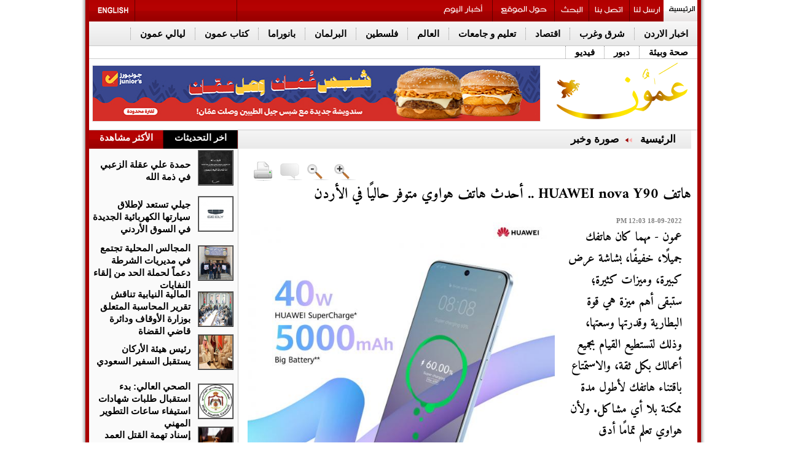

--- FILE ---
content_type: text/html; charset=UTF-8
request_url: https://www.ammonnews.net/article/706924
body_size: 18694
content:
	<!DOCTYPE html PUBLIC "-//W3C//DTD XHTML 1.0 Transitional//EN" "http://www.w3.org/TR/xhtml1/DTD/xhtml1-transitional.dtd">
<html>
<head>
<meta http-equiv="Content-Type" content="text/html; charset=UTF-8">
<title>هاتف HUAWEI nova Y90 .. أحدث هاتف هواوي متوفر حاليًا في الأردن | صورة وخبر | وكالة عمون الاخبارية</title>
<link id="page_favicon" href="https://www.ammonnews.net/images/favicon.ico" rel="icon" type="image/x-icon"/>
<link rel="apple-touch-icon" sizes="57x57" href="https://www.ammonnews.net/templates/default/img/favicons/apple-icon-57x57.png">
<link rel="apple-touch-icon" sizes="60x60" href="https://www.ammonnews.net/templates/default/img/favicons/apple-icon-60x60.png">
<link rel="apple-touch-icon" sizes="72x72" href="https://www.ammonnews.net/templates/default/img/favicons/apple-icon-72x72.png">
<link rel="apple-touch-icon" sizes="76x76" href="https://www.ammonnews.net/templates/default/img/favicons/apple-icon-76x76.png">
<link rel="apple-touch-icon" sizes="114x114" href="https://www.ammonnews.net/templates/default/img/favicons/apple-icon-114x114.png">
<link rel="apple-touch-icon" sizes="120x120" href="https://www.ammonnews.net/templates/default/img/favicons/apple-icon-120x120.png">
<link rel="apple-touch-icon" sizes="144x144" href="https://www.ammonnews.net/templates/default/img/favicons/apple-icon-144x144.png">
<link rel="apple-touch-icon" sizes="152x152" href="https://www.ammonnews.net/templates/default/img/favicons/apple-icon-152x152.png">
<link rel="apple-touch-icon" sizes="180x180" href="https://www.ammonnews.net/templates/default/img/favicons/apple-icon-180x180.png">
<link rel="icon" type="image/png" sizes="192x192" href="https://www.ammonnews.net/templates/default/img/favicons/android-icon-192x192.png">
<link rel="icon" type="image/png" sizes="32x32" href="https://www.ammonnews.net/templates/default/img/favicons/favicon-32x32.png">
<link rel="icon" type="image/png" sizes="96x96" href="https://www.ammonnews.net/templates/default/img/favicons/favicon-96x96.png">
<link rel="icon" type="image/png" sizes="16x16" href="https://www.ammonnews.net/templates/default/img/favicons/favicon-16x16.png">
<link rel="manifest" href="https://www.ammonnews.net/templates/default/img/favicons/manifest.json">
<meta name="msapplication-TileImage" content="https://www.ammonnews.net/templates/default/img/favicons/ms-icon-144x144.png">
<meta name="title" content="هاتف HUAWEI nova Y90 .. أحدث هاتف هواوي متوفر حاليًا في الأردن"/>
<meta property='og:type' content='article'/>
<meta property='og:title' content='صحيفة عمون : هاتف HUAWEI nova Y90 .. أحدث هاتف هواوي متوفر حاليًا في الأردن'/>
<meta property='og:description' content=' عمون - مهما كان هاتفك جميلًا، خفيفًا، بشاشة عرض كبيرة، وميزات كثيرة؛ ستبقى أهم ميزة هي قوة البطارية وقدرتها وسعتها،...'/>
<meta property='og:url' content='https://www.ammonnews.net/article/706924'/>
<meta property='og:image' content='https://www.ammonnews.net/image.php?token=7b4ec4ab6cd1d973d8a88dd9075cb7f0&size=xxlarge'/>
<meta property='og:image:width' content='1200'/>
<meta property='og:image:height' content='1200'/>
<meta property='og:site_name' content='وكالة عمون الاخبارية'/>
<link rel="image_src" href="https://www.ammonnews.net/image.php?token=7b4ec4ab6cd1d973d8a88dd9075cb7f0&size=xxlarge"/>
<meta http-equiv="refresh" content="500;url=//www.ammonnews.net/article/706924"/>
<script type="application/ld+json">
			[{
				"@context": "http://schema.org",
				"@type": "NewsArticle",
				"@id": "https://www.ammonnews.net/article/706924",
				"headline": "هاتف HUAWEI nova Y90 .. أحدث هاتف هواوي متوفر حاليًا في الأردن",
				"image": "https://www.ammonnews.net/image.php?token=7b4ec4ab6cd1d973d8a88dd9075cb7f0&size=xxlarge",
				"datePublished": "18-09-2022 12:03 PM",
				"dateModified": "18-09-2022 12:03 PM",
				"description": " عمون - مهما كان هاتفك جميلًا، خفيفًا، بشاشة عرض كبيرة، وميزات كثيرة؛ ستبقى أهم ميزة هي قوة البطارية وقدرتها وسعتها، وذلك لتستطيع القيام بجميع أعمالك بكل ثقة، والاستمتاع باقتناء هاتفك لأطول مدة ممكنة بلا أي مشاكل. ولأن هواوي تعلم تمامًا أدق احتياجاتك ورغباتك، فقد قامت مؤخرًا بإطلاق هاتف HUAWEI...",
				"keywords": "هاتف،HUAWEI،nova،Y90،..،أحدث،هاتف،هواوي،متوفر،حاليًا،في،الأردن",
				"mainEntityOfPage": {
					"@type": "WebPage",
					"url": "https://www.ammonnews.net/article/706924",
					"headline": "هاتف HUAWEI nova Y90 .. أحدث هاتف هواوي متوفر حاليًا في الأردن"
				}
			},
			{
				"@context": "http://schema.org",
				"@type": "BreadcrumbList",
				"itemListElement": [{
					"@type": "ListItem",
					"position": 1,
					"name": "الرئيسية",
					"item": "https://www.ammonnews.net/"
				},
				{
					"@type": "ListItem",
					"position": 43,
					"name": "صورة وخبر",
					"item": "https://www.ammonnews.net/category/43"
				}]
			}]
		</script>
<meta name="description" content=" عمون - مهما كان هاتفك جميلًا، خفيفًا، بشاشة عرض كبيرة، وميزات كثيرة؛ ستبقى أهم ميزة هي قوة البطارية وقدرتها وسعتها،..."/>
<meta name="keywords" content="هاتف،HUAWEI،nova،Y90،..،أحدث،هاتف،هواوي،متوفر،حاليًا،في،الأردن"/>
<link rel="alternate" media="only screen and (max-width: 640px)" href="//www.ammonnews.net/mobile">
<link rel='stylesheet' href='https://www.ammonnews.net/templates/default/css/amiri/amiri_font.css?v=0.00001' type='text/css' media='all'/>
<link type="text/css" rel="stylesheet" href="https://www.ammonnews.net/styles/uhs.css?v=0.000003">
<link type="text/css" rel="stylesheet" href="https://www.ammonnews.net/styles/comm.css?v=0.00015">
<link rel="stylesheet" type="text/css" href="https://www.ammonnews.net/templates/default/css/adahmad.css?v=0.00023">
<link rel="stylesheet" type="text/css" href="https://www.ammonnews.net/templates/default/css/noti-bar.css?v=0.000003">
<script type="text/javascript" async="" src="https://www.ammonnews.net/templates/default/js/jquery-cookies.js??v=0.00019"></script>
<script type="text/javascript" src="https://www.ammonnews.net/templates/default/js/plusone.js" gapi_processed="true"></script>
<link rel="stylesheet" type="text/css" href="https://www.ammonnews.net/templates/default/css/widget109.css?v=0.00015" media="all">
<link rel="stylesheet" type="text/css" href="https://www.ammonnews.net/templates/default/css/ads.css?v=0.00015">
<link rel="stylesheet" type="text/css" href="https://www.ammonnews.net/templates/default/css/IE7.css?v=0.00000000023">
<meta http-equiv="X-UA-Compatible" content="IE=8">
<meta http-equiv="X-UA-Compatible" content="IE=EmulateIE7">
<link href="https://www.ammonnews.net/templates/default/css/InterPages2.css?v=0.000000008" rel="stylesheet" type="text/css">
<!--[if IE 6]> <link href="themes/InterPagesIE6.css" rel="stylesheet" type="text/css" /><![endif]-->
<link href="https://www.ammonnews.net/templates/default/css/Article.css?v=0.00017" rel="stylesheet" type="text/css">
<link rel="stylesheet" type="text/css" href="https://www.ammonnews.net/templates/default/css/CS1.css?v=0.00015">
<script type="text/javascript" async="" src="https://www.ammonnews.net/templates/default/js/ga.js??v=0.00015"></script>
<script type="text/javascript" src="https://www.ammonnews.net/templates/default/js/jquery-3.7.0.min.js?v=0.00015"></script>
<script type="text/javascript" src="https://www.ammonnews.net/templates/default/js/tabs.js?v=0.00015"></script>
<script src="https://www.ammonnews.net/templates/default/js/jquery.vticker-min.js?v=0.00015" type="text/javascript"></script>
<link href="https://www.ammonnews.net/templates/default/css/vscroll.css?v=0.00015" rel="stylesheet" type="text/css">
<style type="text/css">
			@media screen and (max-width: 1330px) {
				.share-icons {
					display: none !important;
				}
			}
			</style >
			<style type="text/css" >
			@media screen and (max-width: 1330px) {
				.sam  {
					display: none !important;
				}
			}
		</style >
		<style type="text/css">
		body {
			margin: 0;
			font-family: 'Lato', sans-serif;
		}

		.overlay {
			height: 0%;
			width: 100%;
			position: fixed;
			z-index: 9999;
			top: 0;
			left: 0;
			background-color: rgb(0,0,0);
			background-color: rgba(0,0,0, 0.9);
			overflow-y: hidden;
			transition: 0.5s;
		}

		.overlay-content {
			position: relative;
			/*top: 25%;*/
			width: 100%;
			text-align: center;
		   /* margin-top: 30px;*/
		}

		.overlay a {
			padding: 8px;
			text-decoration: none;
			font-size: 36px;
			color: #818181;
			display: block;
			transition: 0.3s;
		}

		.overlay a:hover, .overlay a:focus {
			color: #f1f1f1;
		}

		.overlay .closebtn {
			position: absolute;
			top: 20px;
			right: 45px;
			font-size: 60px;
		}

		.aad {
			top: 630px;
			}
			.cad {
			top: 630px;
			}
		@media screen and (max-height: 450px) {
		  .overlay {overflow-y: auto;}
		  .overlay a {font-size: 20px}
		  .overlay .closebtn {
			font-size: 40px;
			top: 15px;
			right: 35px;
		  }
		}
		</style>
<script type="text/javascript">var switchTo5x=true;</script>
<script type="text/javascript" src="https://ws.sharethis.com/button/buttons.js"></script>
<script type="text/javascript" language="JavaScript">function popUp2(URL,Width,Height){day=new Date();id=day.getTime();eval("page"+id+" = window.open(URL, '"+id+"', 'toolbar=0,scrollbars=0,location=0,statusbar=0,menubar=0,resizable=0,width="+Width+",height="+Height+",left = 440,top = 150');");}</script>
<script>function checkIfMobile(){var isMobile=false;if(/(android|bb\d+|meego).+mobile|avantgo|bada\/|blackberry|blazer|compal|elaine|fennec|hiptop|iemobile|ip(hone|od)|ipad|iris|kindle|Android|Silk|lge |maemo|midp|mmp|netfront|opera m(ob|in)i|palm( os)?|phone|p(ixi|re)\/|plucker|pocket|psp|series(4|6)0|symbian|treo|up\.(browser|link)|vodafone|wap|windows (ce|phone)|xda|xiino/i.test(navigator.userAgent)||/1207|6310|6590|3gso|4thp|50[1-6]i|770s|802s|a wa|abac|ac(er|oo|s\-)|ai(ko|rn)|al(av|ca|co)|amoi|an(ex|ny|yw)|aptu|ar(ch|go)|as(te|us)|attw|au(di|\-m|r |s )|avan|be(ck|ll|nq)|bi(lb|rd)|bl(ac|az)|br(e|v)w|bumb|bw\-(n|u)|c55\/|capi|ccwa|cdm\-|cell|chtm|cldc|cmd\-|co(mp|nd)|craw|da(it|ll|ng)|dbte|dc\-s|devi|dica|dmob|do(c|p)o|ds(12|\-d)|el(49|ai)|em(l2|ul)|er(ic|k0)|esl8|ez([4-7]0|os|wa|ze)|fetc|fly(\-|_)|g1 u|g560|gene|gf\-5|g\-mo|go(\.w|od)|gr(ad|un)|haie|hcit|hd\-(m|p|t)|hei\-|hi(pt|ta)|hp( i|ip)|hs\-c|ht(c(\-| |_|a|g|p|s|t)|tp)|hu(aw|tc)|i\-(20|go|ma)|i230|iac( |\-|\/)|ibro|idea|ig01|ikom|im1k|inno|ipaq|iris|ja(t|v)a|jbro|jemu|jigs|kddi|keji|kgt( |\/)|klon|kpt |kwc\-|kyo(c|k)|le(no|xi)|lg( g|\/(k|l|u)|50|54|\-[a-w])|libw|lynx|m1\-w|m3ga|m50\/|ma(te|ui|xo)|mc(01|21|ca)|m\-cr|me(rc|ri)|mi(o8|oa|ts)|mmef|mo(01|02|bi|de|do|t(\-| |o|v)|zz)|mt(50|p1|v )|mwbp|mywa|n10[0-2]|n20[2-3]|n30(0|2)|n50(0|2|5)|n7(0(0|1)|10)|ne((c|m)\-|on|tf|wf|wg|wt)|nok(6|i)|nzph|o2im|op(ti|wv)|oran|owg1|p800|pan(a|d|t)|pdxg|pg(13|\-([1-8]|c))|phil|pire|pl(ay|uc)|pn\-2|po(ck|rt|se)|prox|psio|pt\-g|qa\-a|qc(07|12|21|32|60|\-[2-7]|i\-)|qtek|r380|r600|raks|rim9|ro(ve|zo)|s55\/|sa(ge|ma|mm|ms|ny|va)|sc(01|h\-|oo|p\-)|sdk\/|se(c(\-|0|1)|47|mc|nd|ri)|sgh\-|shar|sie(\-|m)|sk\-0|sl(45|id)|sm(al|ar|b3|it|t5)|so(ft|ny)|sp(01|h\-|v\-|v )|sy(01|mb)|t2(18|50)|t6(00|10|18)|ta(gt|lk)|tcl\-|tdg\-|tel(i|m)|tim\-|t\-mo|to(pl|sh)|ts(70|m\-|m3|m5)|tx\-9|up(\.b|g1|si)|utst|v400|v750|veri|vi(rg|te)|vk(40|5[0-3]|\-v)|vm40|voda|vulc|vx(52|53|60|61|70|80|81|83|85|98)|w3c(\-| )|webc|whit|wi(g |nc|nw)|wmlb|wonu|x700|yas\-|your|zeto|zte\-/i.test(navigator.userAgent.substr(0,4)))isMobile=true;return isMobile;}</script>
<script type="text/javascript" src="https://www.ammonnews.net/templates/default/socialtabs/js/m.jquery.social.media.tabs.1.6.js?v=0.00015"></script>
<link rel='stylesheet' type='text/css' href='https://www.ammonnews.net/templates/default/socialtabs/css/dcsmt.css?v=0.00015' media='all'/>
<meta name="alexaVerifyID" content="4IOVcwNFjuHRFrODkmyfGSYmBpk">
<meta name="google-site-verification" content="bCtGPYIIZk2E81I35b65q2bC-ZXWMvK-u1Ydb-urlh0">
<script>$(function(){var
$win=$(window),$filter=$('#Below-Menu'),$filterSpacer=$('<div />',{"class":"filter-drop-spacer","height":$filter.outerHeight()});});</script>
<style>.Below-Menu{z-index:100000}.fix{position:fixed;z-index:10000}#st_gdpr_iframe{left:0!important}.adsUplast{margin-bottom:3px}.margin_bottom_15{margin-bottom:15px}</style>
<script type="text/javascript" src="//s7.addthis.com/js/300/addthis_widget.js#pubid=ra-5752fb3c01207d9e"></script>
<style>.gen_mobile_header{text-align:center;color:#292927;background-color:#fefbcd;border-bottom:1px solid #858484;border-top:1px solid #858484;padding:4px;margin-bottom:0;width:100%;top:0;height:90px}</style>
<meta property="fb:pages" content="126602384107603"/>
<script async src="https://www.googletagmanager.com/gtag/js?id=G-Z8RVSGJMD9"></script>
<script>window.dataLayer=window.dataLayer||[];function gtag(){dataLayer.push(arguments);}gtag('js',new Date());gtag('config','G-Z8RVSGJMD9');</script>
<script async src="https://www.googletagmanager.com/gtag/js?id=G-Z8RVSGJMD9"></script>
<script>window.dataLayer=window.dataLayer||[];function gtag(){dataLayer.push(arguments);}gtag('js',new Date());gtag('config','G-Z8RVSGJMD9');</script>
<script type="text/javascript">var _gaq=_gaq||[];_gaq.push(['_setAccount','1268285-19']);_gaq.push(['_setDomainName','.ammonnews.net']);_gaq.push(['_trackPageview']);(function(){var ga=document.createElement('script');ga.type='text/javascript';ga.async=true;ga.src=('https:'==document.location.protocol?'https://ssl':'http://www')+'.google-analytics.com/ga.js';var s=document.getElementsByTagName('script')[0];s.parentNode.insertBefore(ga,s);})();</script>
<script async src="https://pagead2.googlesyndication.com/pagead/js/adsbygoogle.js?client=ca-pub-2402347958611920" crossorigin="anonymous"></script>
<script async src="https://www.googletagmanager.com/gtag/js?id=UA-1268285-2"></script>
<script>window.dataLayer=window.dataLayer||[];function gtag(){dataLayer.push(arguments);}gtag('js',new Date());gtag('config','UA-1268285-2');</script>
<script src="https://cdn.admixer.net/scripts3/loader2.js" async data-inv="//inv-nets.admixer.net/" data-r="single" data-sender="admixer" data-bundle="desktop"></script>
<script type='text/javascript'>(window.globalAmlAds=window.globalAmlAds||[]).push(function(){globalAml.defineSlot({z:'e46a67dc-0c97-4746-a063-632c8dfe1084',ph:'admixer_e46a67dc0c974746a063632c8dfe1084_zone_133554_sect_61216_site_54089',i:'inv-nets',s:'50c95af2-086b-41a5-80d4-37d598935853',sender:'admixer'});globalAml.defineSlot({z:'ac02b6a2-5773-4e28-87ee-a6ac6b7d8b90',ph:'admixer_ac02b6a257734e2887eea6ac6b7d8b90_zone_133555_sect_61216_site_54089',i:'inv-nets',s:'50c95af2-086b-41a5-80d4-37d598935853',sender:'admixer'});globalAml.defineSlot({z:'88ae4cff-110e-4bdf-934e-1300b20af2e1',ph:'admixer_88ae4cff110e4bdf934e1300b20af2e1_zone_133556_sect_61216_site_54089',i:'inv-nets',s:'50c95af2-086b-41a5-80d4-37d598935853',sender:'admixer'});globalAml.defineSlot({z:'aa2f5bc6-11e3-4e07-a2ae-526aeac3eaa1',ph:'admixer_aa2f5bc611e34e07a2ae526aeac3eaa1_zone_133557_sect_61216_site_54089',i:'inv-nets',s:'50c95af2-086b-41a5-80d4-37d598935853',sender:'admixer'});globalAml.defineSlot({z:'a92e47e8-b0ed-43bd-811d-e78b9c87c9e1',ph:'admixer_a92e47e8b0ed43bd811de78b9c87c9e1_zone_133558_sect_61216_site_54089',i:'inv-nets',s:'50c95af2-086b-41a5-80d4-37d598935853',sender:'admixer'});globalAml.defineSlot({z:'a410441c-0752-4190-a148-2d48d920d9ec',ph:'admixer_a410441c07524190a1482d48d920d9ec_zone_133559_sect_61216_site_54089',i:'inv-nets',s:'50c95af2-086b-41a5-80d4-37d598935853',sender:'admixer'});globalAml.singleRequest("admixer");});</script>
<div id="fb-root"></div>
<script>(function(d,s,id){var js,fjs=d.getElementsByTagName(s)[0];if(d.getElementById(id))return;js=d.createElement(s);js.id=id;js.src="//connect.facebook.net/en_GB/sdk.js#xfbml=1&version=v2.3";fjs.parentNode.insertBefore(js,fjs);}(document,'script','facebook-jssdk'));</script>
<script type="text/javascript" src="https://www.ammonnews.net/templates/default/js/jquery.cookie.js"></script>
<script type="text/javascript" src="https://www.ammonnews.net/templates/default/slimbox/js/slimbox2.js"></script>
<link rel="stylesheet" href="https://www.ammonnews.net/templates/default/slimbox/css/slimbox2.css" type="text/css" media="screen"/>
</head>
<body style="direction: rtl;overflow-x: hidden !important;">
<script language="Javascript" type="text/javascript" src="https://www.ammonnews.net/includes/js/ajaxer.js?v=0.00015"></script>
<script language="Javascript" type="text/javascript" src="https://www.ammonnews.net/includes/js/javascript.js?v=0.00015"></script>
<script language="Javascript" type="text/javascript" src="https://www.ammonnews.net/includes/js/functions.js?v=0.00015"></script>
<div id="ads_84 ad_247" class="bestaAds_desktop"><div class=""><div id='admixer_aa2f5bc611e34e07a2ae526aeac3eaa1_zone_133557_sect_61216_site_54089' data-sender='admixer'></div>
<script type='text/javascript'>(window.globalAmlAds=window.globalAmlAds||[]).push(function(){globalAml.display('admixer_aa2f5bc611e34e07a2ae526aeac3eaa1_zone_133557_sect_61216_site_54089');});</script></div></div>
<div class="cleaner" id="xt" style="clear:both;text-align:center;">
</div>
<div class="share-icons">
<a title="facebook" target="_blank" href="//www.facebook.com/ammoonnews">
<img alt="facebook" src="https://www.ammonnews.net/templates/default/img/themes/facebook.jpg">
</a>
<br>
<a title="twitter" target="_blank" href="//twitter.com/AmmonNews1">
<img alt="twitter" src="https://www.ammonnews.net/templates/default/img/themes/twitter.jpg">
</a>
<br>
<a title="Youtube" target="_blank" href="//www.youtube.com/user/ammonnewsnet?feature=mhsn">
<img alt="Youtube" src="https://www.ammonnews.net/templates/default/img/themes/youtube.jpg">
</a>
<br>
<a title="Ammon on Apple Store" target="_blank" href="https://itunes.apple.com/us/app/%D9%88%D9%83%D8%A7%D9%84%D8%A9-%D8%B9%D9%85%D9%88%D9%86-%D8%A7%D9%84%D8%A5%D8%AE%D8%A8%D8%A7%D8%B1%D9%8A%D8%A9-ammon-news/id1185285530?mt=8">
<img alt="Ammon on Apple Store" src="https://www.ammonnews.net/templates/default/img/themes/appstor.png">
</a>
<br>
<a title="Ammon on Play Store" target="_blank" href="//play.google.com/store/apps/details?id=com.theonlinehut.ammonnews&amp;hl=en">
<img alt="Ammon on Play Store" src="https://www.ammonnews.net/templates/default/img/themes/playstor.png">
</a>
<br>
<a title="مواعيد الطيران" target="_blank" href="https://www.ammonnews.net/pages/flight">
<img alt="مواعيد الطيران" src="https://www.ammonnews.net/templates/default/img/themes/flight.png">
</a>
<br>
<a title="مواعيد الصلاة" target="_blank" href="https://www.ammonnews.net/pages/salah">
<img alt="مواعيد الصلاة" src="https://www.ammonnews.net/templates/default/img/themes/pray.png">
</a>
<br>
<a title="rss" target="_blank" href="rss.php">
<img alt="rss" src="https://www.ammonnews.net/templates/default/img/themes/rss.jpg">
</a>
</div>
<div class="outer-container" style="/*margin-top: 53px;*/">
<div class="inner-container" style="position: relative;">
<div class="sideAdsAbsR" style="width: 120px;height: 600px;float: right;display: inline-block;position: absolute;top: 0px;right: -128px;text-align: left;">
</div>
<div class="sideAdsAbsL" style="width: 120px;height: 600px;float: left;display: inline-block;position: absolute;top: 0px;left: -129px;text-align: right;">
</div>
<div class="sideAdsAbs2R" style="width: 160px;height: 600px;float: right;display: inline-block;position: absolute;top: 600px;right: -172px;text-align: left;">
<div id="ads_73 ad_141" class="bestaAds_desktop"><div class="margin_bottom_15"><script src="https://cdn.admixer.net/scripts3/loader2.js" async data-sender="admixer" data-inv="//inv-nets.admixer.net/" data-r="always" data-bundle="desktop"></script>
<div id="admixer_async_1428807950" data-zone="25a1bd68-c7d6-462b-896e-9b06d191cf73" data-sender="admixer"></div>
<script>(window.globalAmlAds=window.globalAmlAds||[]).push('admixer_async_1428807950')</script></div></div>
</div>
<div class="sideAdsAbs2L" style="width: 160px;height: 600px;float: left;display: inline-block;position: absolute;top: 600px;left: -172px;text-align: right;">
<div id="ads_74 ad_134" class="bestaAds_desktop"><div class="margin_bottom_15"><script src="https://cdn.admixer.net/scripts3/loader2.js" async data-sender="admixer" data-inv="//inv-nets.admixer.net/" data-r="always" data-bundle="desktop"></script>
<div id="admixer_async_646344364" data-zone="cdf9ebd5-1910-46a4-a947-befb5ea877bd" data-sender="admixer"></div>
<script>(window.globalAmlAds=window.globalAmlAds||[]).push('admixer_async_646344364')</script></div></div>
</div>
<div>
<div class="text-align-center">
<div id="ads_1 ad_274" class="bestaAds_desktop"><div class=""><div id='admixer_ac02b6a257734e2887eea6ac6b7d8b90_zone_133555_sect_61216_site_54089' data-sender='admixer'></div>
<script type='text/javascript'>(window.globalAmlAds=window.globalAmlAds||[]).push(function(){globalAml.display('admixer_ac02b6a257734e2887eea6ac6b7d8b90_zone_133555_sect_61216_site_54089');});</script></div></div>
</div>
</div>
<div id="Below-Menu">
<div class="Top-Menu Icons ClearBorder">
<h2> <a title="الرئيسية" href="https://www.ammonnews.net/home" id="bt_62"></a> </h2>
<h2> <a title="ارسل لنا" href="https://www.ammonnews.net/send-us" id="bt_2"></a> </h2>
<h2 class="Border-Right-Red"> <a title="اتصل بنا" href="https://www.ammonnews.net/contact-us" id="bt_3"> </a> </h2>
<h2 class="Border-Right-Red"> <a title="بحث" href="https://www.ammonnews.net/search" id="bt_4"></a> </h2>
<h2 class="Border-Right-Red"> <a title="حول الموقع" href="https://www.ammonnews.net/pages/about_us" id="bt_64"> </a> </h2>
<h2 class="Border-Right-Red"> <a title="أخبار اليوم" href="https://www.ammonnews.net/today_news" id="today_news"> </a> </h2>
<div class="Float-Right Border-Right-Red" style="width: 165px;height: 35px;margin-right: 315px;"><iframe src="https://widgets.media.devops.arabiaweather.com/widget/ammon" style="border:none;overflow: hidden !important;width: 190px;float: left;/*height: 60px;*/height: 40px;"></iframe></div>
<h2 class="Float-Left Border-Right-Red"> <a title="Ammon English" href="http://en.ammonnews.net/" id="bt_1"></a> </h2>
</div>
<div class="Below-Menu" id="Below-Menu">
<h2> <a href="https://www.ammonnews.net/category/50" title="اخبار الاردن">اخبار الاردن</a> </h2>
<h2> <a href="https://www.ammonnews.net/category/20" title="شرق وغرب">شرق وغرب</a> </h2>
<h2> <a href="https://www.ammonnews.net/category/3" title="اقتصاد">اقتصاد</a> </h2>
<h2> <a href="https://www.ammonnews.net/category/16" title="تعليم و جامعات">تعليم و جامعات</a> </h2>
<h2> <a href="https://www.ammonnews.net/category/12" title="العالم">العالم</a> </h2>
<h2> <a href="https://www.ammonnews.net/category/28" title=" فلسطين">فلسطين</a> </h2>
<h2> <a href="https://www.ammonnews.net/category/10" title="البرلمان">البرلمان</a> </h2>
<h2> <a href="https://www.ammonnews.net/category/42" title="بانوراما">بانوراما</a> </h2>
<h2> <a href="https://www.ammonnews.net/category/23" title="كتاب عمون">كتاب عمون</a> </h2>
<h2> <a href="https://www.ammonnews.net/category/64" title="ليالي عمون">ليالي عمون</a> </h2>
<h2> <a href="https://www.ammonnews.net/category/21" title="صحة وبيئة">صحة وبيئة</a> </h2>
<h2> <a href="https://www.ammonnews.net/category/37" title="دبور">دبور</a> </h2>
<h2> <a href="https://www.ammonnews.net/videos/1" title="فيديو">فيديو</a> </h2>
</div>
</div>
<div class="Gray-Line ClearBoth"> </div>
<div id="Header">
<div style="float:right;width:240px;margin-right:5px">
<ul class="Icons" style="list-style: none;">
<li><a id="bt_0" title="الرئيسية" href="https://www.ammonnews.net/home"></a></li>
</ul>
</div>
<div style="border: 1px solid #E6E6E6; margin-top:10px; margin-left:5px; width:728px; float:left; ">
<div id="ads_2 ad_85" class="bestaAds_desktop"><div class=""><a href="https://www.ammonnews.net/ad.php?id=85" target="_blank" rel="nofollow">	<img src="https://www.ammonnews.net/image.php?token=6f005862c4770ed717bb1e10ea751e0c&size=" style="width:728px;height:90px;"></a></div></div>
</div>
</div>
<div class="Gray-Line"> </div>
</div>
</div>
<script type="text/javascript" src="https://www.ammonnews.net/templates/default/js/jquery.disable.text.select.js"></script>
<link rel="stylesheet" href="https://www.ammonnews.net/templates/default/js/selection-share/selection-sharer.css"/>
<link rel="stylesheet" href="https://www.ammonnews.net/templates/default/js/soundPlayer/progres-bar.css?v=0.001"/>
<div class="outer-container">
<div class="inner-container">
<div class="ClearBoth Width-100%">
<center>
</center>
<div class="ClearBoth"> </div>
</div>
</div>
</div>
<div class="outer-container">
<div class="inner-container">
<div class="Left-Div" style="background-color: #fafafa;">
<div style="width:242px;">
<div class="section">
<ul class="tabs">
<li class="current Border-Right-Red" style="width:120px;padding:0;height:30px"><center>اخر التحديثات</center></li>
<li class="Border-Right-Red" style="width:120px;padding:0;height:30px"><center>الأكثر مشاهدة</center></li>
</ul>
<div class="box visible ">
<div>
<ul style="height:75px;" class="Float-Right First-News  ClearBorder AlignRight Margin-Left-10 ">
<table style="width:240px;">
<tbody>
<tr>
<td style="width:54px;height:54px">
<div id="_enterpanorama_Repeater1_ctl04_Panel1">
<li class="First-News-Img Margin-Right-5 Margin-left-5"><a href="https://www.ammonnews.net/article/975602" title="حمدة علي عقلة الزعبي في ذمة الله"><img src="https://www.ammonnews.net/image.php?token=15973c198eb65cb31caed7743be1825e&size=small" id="_enterpanorama_Repeater1_ctl04_Img1" width="54" height="54" alt="حمدة علي عقلة الزعبي في ذمة الله" title="حمدة علي عقلة الزعبي في ذمة الله"></a></li>
</div>
</td>
<td>
<li class="First-News-Title-b Bold"><h3><a href="https://www.ammonnews.net/article/975602" title="حمدة علي عقلة الزعبي في ذمة الله">حمدة علي عقلة الزعبي في ذمة الله</a></h3></li>
</td>
</tr>
</tbody>
</table>
</ul> <ul style="height:75px;" class="Float-Right First-News  ClearBorder AlignRight Margin-Left-10 ">
<table style="width:240px;">
<tbody>
<tr>
<td style="width:54px;height:54px">
<div id="_enterpanorama_Repeater1_ctl04_Panel1">
<li class="First-News-Img Margin-Right-5 Margin-left-5"><a href="https://www.ammonnews.net/article/975601" title="جيلي تستعد لإطلاق سيارتها الكهربائية الجديدة في السوق الأردني"><img src="https://www.ammonnews.net/image.php?token=ac56a1a91e2eb26ae86d39a9f411661f&size=small" id="_enterpanorama_Repeater1_ctl04_Img1" width="54" height="54" alt="جيلي تستعد لإطلاق سيارتها الكهربائية الجديدة في السوق الأردني" title="جيلي تستعد لإطلاق سيارتها الكهربائية الجديدة في السوق الأردني"></a></li>
</div>
</td>
<td>
<li class="First-News-Title-b Bold"><h3><a href="https://www.ammonnews.net/article/975601" title="جيلي تستعد لإطلاق سيارتها الكهربائية الجديدة في السوق الأردني">جيلي تستعد لإطلاق سيارتها الكهربائية الجديدة في السوق الأردني</a></h3></li>
</td>
</tr>
</tbody>
</table>
</ul> <ul style="height:75px;" class="Float-Right First-News  ClearBorder AlignRight Margin-Left-10 ">
<table style="width:240px;">
<tbody>
<tr>
<td style="width:54px;height:54px">
<div id="_enterpanorama_Repeater1_ctl04_Panel1">
<li class="First-News-Img Margin-Right-5 Margin-left-5"><a href="https://www.ammonnews.net/article/975600" title="المجالس المحلية تجتمع في مديريات الشرطة دعماً لحملة الحد من إلقاء النفايات"><img src="https://www.ammonnews.net/image.php?token=0893c9fe1b816abb395a9c85135c41a1&size=small" id="_enterpanorama_Repeater1_ctl04_Img1" width="54" height="54" alt="المجالس المحلية تجتمع في مديريات الشرطة دعماً لحملة الحد من إلقاء النفايات" title="المجالس المحلية تجتمع في مديريات الشرطة دعماً لحملة الحد من إلقاء النفايات"></a></li>
</div>
</td>
<td>
<li class="First-News-Title-b Bold"><h3><a href="https://www.ammonnews.net/article/975600" title="المجالس المحلية تجتمع في مديريات الشرطة دعماً لحملة الحد من إلقاء النفايات">المجالس المحلية تجتمع في مديريات الشرطة دعماً لحملة الحد من إلقاء النفايات</a></h3></li>
</td>
</tr>
</tbody>
</table>
</ul> <ul style="height:75px;" class="Float-Right First-News  ClearBorder AlignRight Margin-Left-10 ">
<table style="width:240px;">
<tbody>
<tr>
<td style="width:54px;height:54px">
<div id="_enterpanorama_Repeater1_ctl04_Panel1">
<li class="First-News-Img Margin-Right-5 Margin-left-5"><a href="https://www.ammonnews.net/article/975599" title="المالية النيابية تناقش تقرير المحاسبة المتعلق بوزارة الأوقاف ودائرة قاضي القضاة"><img src="https://www.ammonnews.net/image.php?token=56a926bf266ac14037db7fea27e8463b&size=small" id="_enterpanorama_Repeater1_ctl04_Img1" width="54" height="54" alt="المالية النيابية تناقش تقرير المحاسبة المتعلق بوزارة الأوقاف ودائرة قاضي القضاة" title="المالية النيابية تناقش تقرير المحاسبة المتعلق بوزارة الأوقاف ودائرة قاضي القضاة"></a></li>
</div>
</td>
<td>
<li class="First-News-Title-b Bold"><h3><a href="https://www.ammonnews.net/article/975599" title="المالية النيابية تناقش تقرير المحاسبة المتعلق بوزارة الأوقاف ودائرة قاضي القضاة">المالية النيابية تناقش تقرير المحاسبة المتعلق بوزارة الأوقاف ودائرة قاضي القضاة</a></h3></li>
</td>
</tr>
</tbody>
</table>
</ul> <ul style="height:75px;" class="Float-Right First-News  ClearBorder AlignRight Margin-Left-10 ">
<table style="width:240px;">
<tbody>
<tr>
<td style="width:54px;height:54px">
<div id="_enterpanorama_Repeater1_ctl04_Panel1">
<li class="First-News-Img Margin-Right-5 Margin-left-5"><a href="https://www.ammonnews.net/article/975598" title="رئيس هيئة الأركان يستقبل السفير السعودي"><img src="https://www.ammonnews.net/image.php?token=ecea5ecd4ef82fbd3b4f710ce6621d5e&size=small" id="_enterpanorama_Repeater1_ctl04_Img1" width="54" height="54" alt="رئيس هيئة الأركان يستقبل السفير السعودي" title="رئيس هيئة الأركان يستقبل السفير السعودي"></a></li>
</div>
</td>
<td>
<li class="First-News-Title-b Bold"><h3><a href="https://www.ammonnews.net/article/975598" title="رئيس هيئة الأركان يستقبل السفير السعودي">رئيس هيئة الأركان يستقبل السفير السعودي</a></h3></li>
</td>
</tr>
</tbody>
</table>
</ul> <ul style="height:75px;" class="Float-Right First-News  ClearBorder AlignRight Margin-Left-10 ">
<table style="width:240px;">
<tbody>
<tr>
<td style="width:54px;height:54px">
<div id="_enterpanorama_Repeater1_ctl04_Panel1">
<li class="First-News-Img Margin-Right-5 Margin-left-5"><a href="https://www.ammonnews.net/article/975597" title="الصحي العالي: بدء استقبال طلبات شهادات استيفاء ساعات التطوير المهني "><img src="https://www.ammonnews.net/image.php?token=6d08ecf9b3564bbca43e4f380ca5d0a6&size=small" id="_enterpanorama_Repeater1_ctl04_Img1" width="54" height="54" alt="الصحي العالي: بدء استقبال طلبات شهادات استيفاء ساعات التطوير المهني " title="الصحي العالي: بدء استقبال طلبات شهادات استيفاء ساعات التطوير المهني "></a></li>
</div>
</td>
<td>
<li class="First-News-Title-b Bold"><h3><a href="https://www.ammonnews.net/article/975597" title="الصحي العالي: بدء استقبال طلبات شهادات استيفاء ساعات التطوير المهني ">الصحي العالي: بدء استقبال طلبات شهادات استيفاء ساعات التطوير المهني </a></h3></li>
</td>
</tr>
</tbody>
</table>
</ul> <ul style="height:75px;" class="Float-Right First-News  ClearBorder AlignRight Margin-Left-10 ">
<table style="width:240px;">
<tbody>
<tr>
<td style="width:54px;height:54px">
<div id="_enterpanorama_Repeater1_ctl04_Panel1">
<li class="First-News-Img Margin-Right-5 Margin-left-5"><a href="https://www.ammonnews.net/article/975596" title="إسناد تهمة القتل العمد لقاتل شقيقته في عمّان وتوقيفه 15 يوما"><img src="https://www.ammonnews.net/image.php?token=36d7e6aa57aa0d1929261a364704cb23&size=small" id="_enterpanorama_Repeater1_ctl04_Img1" width="54" height="54" alt="إسناد تهمة القتل العمد لقاتل شقيقته في عمّان وتوقيفه 15 يوما" title="إسناد تهمة القتل العمد لقاتل شقيقته في عمّان وتوقيفه 15 يوما"></a></li>
</div>
</td>
<td>
<li class="First-News-Title-b Bold"><h3><a href="https://www.ammonnews.net/article/975596" title="إسناد تهمة القتل العمد لقاتل شقيقته في عمّان وتوقيفه 15 يوما">إسناد تهمة القتل العمد لقاتل شقيقته في عمّان وتوقيفه 15 يوما</a></h3></li>
</td>
</tr>
</tbody>
</table>
</ul> <ul style="height:75px;" class="Float-Right First-News  ClearBorder AlignRight Margin-Left-10 ">
<table style="width:240px;">
<tbody>
<tr>
<td style="width:54px;height:54px">
<div id="_enterpanorama_Repeater1_ctl04_Panel1">
<li class="First-News-Img Margin-Right-5 Margin-left-5"><a href="https://www.ammonnews.net/article/975595" title="هذا هو القيصر ترامب"><img src="https://www.ammonnews.net/image.php?token=0004b0e6bf110b47e7e325bdbb933f4d&size=small" id="_enterpanorama_Repeater1_ctl04_Img1" width="54" height="54" alt="هذا هو القيصر ترامب" title="هذا هو القيصر ترامب"></a></li>
</div>
</td>
<td>
<li class="First-News-Title-b Bold"><h3><a href="https://www.ammonnews.net/article/975595" title="هذا هو القيصر ترامب">هذا هو القيصر ترامب</a></h3></li>
</td>
</tr>
</tbody>
</table>
</ul> <ul style="height:75px;" class="Float-Right First-News  ClearBorder AlignRight Margin-Left-10 ">
<table style="width:240px;">
<tbody>
<tr>
<td style="width:54px;height:54px">
<div id="_enterpanorama_Repeater1_ctl04_Panel1">
<li class="First-News-Img Margin-Right-5 Margin-left-5"><a href="https://www.ammonnews.net/article/975593" title="من العقيدة إلى التفوق: بناء الجيش الحديث في ظل الرؤية الملكية"><img src="https://www.ammonnews.net/image.php?token=04fb663c3742dde9d8c926ca24f83189&size=small" id="_enterpanorama_Repeater1_ctl04_Img1" width="54" height="54" alt="من العقيدة إلى التفوق: بناء الجيش الحديث في ظل الرؤية الملكية" title="من العقيدة إلى التفوق: بناء الجيش الحديث في ظل الرؤية الملكية"></a></li>
</div>
</td>
<td>
<li class="First-News-Title-b Bold"><h3><a href="https://www.ammonnews.net/article/975593" title="من العقيدة إلى التفوق: بناء الجيش الحديث في ظل الرؤية الملكية">من العقيدة إلى التفوق: بناء الجيش الحديث في ظل الرؤية الملكية</a></h3></li>
</td>
</tr>
</tbody>
</table>
</ul> <ul style="height:75px;" class="Float-Right First-News  ClearBorder AlignRight Margin-Left-10 ">
<table style="width:240px;">
<tbody>
<tr>
<td style="width:54px;height:54px">
<div id="_enterpanorama_Repeater1_ctl04_Panel1">
<li class="First-News-Img Margin-Right-5 Margin-left-5"><a href="https://www.ammonnews.net/article/975592" title="طليقة أحمد مكي تفجر مفاجأة ..  سبب طلاقنا مديرة أعماله"><img src="https://www.ammonnews.net/image.php?token=795b5a5eb38e6dd04ac745f7cddc7a12&size=small" id="_enterpanorama_Repeater1_ctl04_Img1" width="54" height="54" alt="طليقة أحمد مكي تفجر مفاجأة ..  سبب طلاقنا مديرة أعماله" title="طليقة أحمد مكي تفجر مفاجأة ..  سبب طلاقنا مديرة أعماله"></a></li>
</div>
</td>
<td>
<li class="First-News-Title-b Bold"><h3><a href="https://www.ammonnews.net/article/975592" title="طليقة أحمد مكي تفجر مفاجأة ..  سبب طلاقنا مديرة أعماله">طليقة أحمد مكي تفجر مفاجأة .. &quot;سبب طلاقنا مديرة أعماله&quot;</a></h3></li>
</td>
</tr>
</tbody>
</table>
</ul>
</div>
<div class="Section-Footer">
<a target="_top" class="Section-Footer-Rss"></a>
<a target="_top" class="Section-Footer-More" href="https://www.ammonnews.net/today_news" title="اخر التحديثات"></a>
</div>
</div>
<div class="box">
<div>
<ul style="height:75px;" class="Float-Right First-News  ClearBorder AlignRight Margin-Left-10 ">
<table style="width:240px;">
<tbody>
<tr>
<td style="width:54px;height:54px">
<div id="_enterpanorama_Repeater1_ctl04_Panel1">
<li class="First-News-Img Margin-Right-5 Margin-left-5"><a href="https://www.ammonnews.net/article/974114" title="هلاك الطغاة: السنن الإلهية بين الهلاك والتدافع"><img src="https://www.ammonnews.net/image.php?token=a73fcb5449197ec2d4f3ce6c2bed1908&size=small" id="_enterpanorama_Repeater1_ctl04_Img1" width="54" height="54" alt="هلاك الطغاة: السنن الإلهية بين الهلاك والتدافع" title="هلاك الطغاة: السنن الإلهية بين الهلاك والتدافع"></a></li>
</div>
</td>
<td>
<li class="First-News-Title-b Bold"><h3><a href="https://www.ammonnews.net/article/974114" title="هلاك الطغاة: السنن الإلهية بين الهلاك والتدافع">هلاك الطغاة: السنن الإلهية بين الهلاك والتدافع</a></h3></li>
</td>
</tr>
</tbody>
</table>
</ul> <ul style="height:75px;" class="Float-Right First-News  ClearBorder AlignRight Margin-Left-10 ">
<table style="width:240px;">
<tbody>
<tr>
<td style="width:54px;height:54px">
<div id="_enterpanorama_Repeater1_ctl04_Panel1">
<li class="First-News-Img Margin-Right-5 Margin-left-5"><a href="https://www.ammonnews.net/article/974115" title="دمقرطة الإبداع الفني وتحرير الذائقة"><img src="https://www.ammonnews.net/image.php?token=11085ce88272d315398cfa72c4409326&size=small" id="_enterpanorama_Repeater1_ctl04_Img1" width="54" height="54" alt="دمقرطة الإبداع الفني وتحرير الذائقة" title="دمقرطة الإبداع الفني وتحرير الذائقة"></a></li>
</div>
</td>
<td>
<li class="First-News-Title-b Bold"><h3><a href="https://www.ammonnews.net/article/974115" title="دمقرطة الإبداع الفني وتحرير الذائقة">دمقرطة الإبداع الفني وتحرير الذائقة</a></h3></li>
</td>
</tr>
</tbody>
</table>
</ul> <ul style="height:75px;" class="Float-Right First-News  ClearBorder AlignRight Margin-Left-10 ">
<table style="width:240px;">
<tbody>
<tr>
<td style="width:54px;height:54px">
<div id="_enterpanorama_Repeater1_ctl04_Panel1">
<li class="First-News-Img Margin-Right-5 Margin-left-5"><a href="https://www.ammonnews.net/article/974116" title="العاصفة في الخارج ..  والرهان في الداخل"><img src="https://www.ammonnews.net/image.php?token=3415e7d1be42bf5a9085acfc7555ec03&size=small" id="_enterpanorama_Repeater1_ctl04_Img1" width="54" height="54" alt="العاصفة في الخارج ..  والرهان في الداخل" title="العاصفة في الخارج ..  والرهان في الداخل"></a></li>
</div>
</td>
<td>
<li class="First-News-Title-b Bold"><h3><a href="https://www.ammonnews.net/article/974116" title="العاصفة في الخارج ..  والرهان في الداخل">العاصفة في الخارج .. والرهان في الداخل</a></h3></li>
</td>
</tr>
</tbody>
</table>
</ul> <ul style="height:75px;" class="Float-Right First-News  ClearBorder AlignRight Margin-Left-10 ">
<table style="width:240px;">
<tbody>
<tr>
<td style="width:54px;height:54px">
<div id="_enterpanorama_Repeater1_ctl04_Panel1">
<li class="First-News-Img Margin-Right-5 Margin-left-5"><a href="https://www.ammonnews.net/article/974117" title="نزال يتحدث عن الاقتصاد السياحي الأردني في الجمعية الأردنية للعلوم والثقافة"><img src="https://www.ammonnews.net/image.php?token=b591b8c3017d7dc1d8775e732e183e57&size=small" id="_enterpanorama_Repeater1_ctl04_Img1" width="54" height="54" alt="نزال يتحدث عن الاقتصاد السياحي الأردني في الجمعية الأردنية للعلوم والثقافة" title="نزال يتحدث عن الاقتصاد السياحي الأردني في الجمعية الأردنية للعلوم والثقافة"></a></li>
</div>
</td>
<td>
<li class="First-News-Title-b Bold"><h3><a href="https://www.ammonnews.net/article/974117" title="نزال يتحدث عن الاقتصاد السياحي الأردني في الجمعية الأردنية للعلوم والثقافة">نزال يتحدث عن الاقتصاد السياحي الأردني في الجمعية الأردنية للعلوم والثقافة</a></h3></li>
</td>
</tr>
</tbody>
</table>
</ul> <ul style="height:75px;" class="Float-Right First-News  ClearBorder AlignRight Margin-Left-10 ">
<table style="width:240px;">
<tbody>
<tr>
<td style="width:54px;height:54px">
<div id="_enterpanorama_Repeater1_ctl04_Panel1">
<li class="First-News-Img Margin-Right-5 Margin-left-5"><a href="https://www.ammonnews.net/article/974118" title="شومان تعلن بدء استقبال طلبات التقدم لجائزة الباحثين العرب للعام 2026"><img src="https://www.ammonnews.net/image.php?token=d1246ad45fa2b49cbf4ba6a64d71fd34&size=small" id="_enterpanorama_Repeater1_ctl04_Img1" width="54" height="54" alt="شومان تعلن بدء استقبال طلبات التقدم لجائزة الباحثين العرب للعام 2026" title="شومان تعلن بدء استقبال طلبات التقدم لجائزة الباحثين العرب للعام 2026"></a></li>
</div>
</td>
<td>
<li class="First-News-Title-b Bold"><h3><a href="https://www.ammonnews.net/article/974118" title="شومان تعلن بدء استقبال طلبات التقدم لجائزة الباحثين العرب للعام 2026">&quot;شومان&quot; تعلن بدء استقبال طلبات التقدم لجائزة الباحثين العرب للعام 2026</a></h3></li>
</td>
</tr>
</tbody>
</table>
</ul> <ul style="height:75px;" class="Float-Right First-News  ClearBorder AlignRight Margin-Left-10 ">
<table style="width:240px;">
<tbody>
<tr>
<td style="width:54px;height:54px">
<div id="_enterpanorama_Repeater1_ctl04_Panel1">
<li class="First-News-Img Margin-Right-5 Margin-left-5"><a href="https://www.ammonnews.net/article/974119" title="الشاعرة جموح تتألق من جديد مع راشد الماجد"><img src="https://www.ammonnews.net/image.php?token=1842114bd73735bcc167544bfbbc7290&size=small" id="_enterpanorama_Repeater1_ctl04_Img1" width="54" height="54" alt="الشاعرة جموح تتألق من جديد مع راشد الماجد" title="الشاعرة جموح تتألق من جديد مع راشد الماجد"></a></li>
</div>
</td>
<td>
<li class="First-News-Title-b Bold"><h3><a href="https://www.ammonnews.net/article/974119" title="الشاعرة جموح تتألق من جديد مع راشد الماجد">الشاعرة جموح تتألق من جديد مع راشد الماجد</a></h3></li>
</td>
</tr>
</tbody>
</table>
</ul> <ul style="height:75px;" class="Float-Right First-News  ClearBorder AlignRight Margin-Left-10 ">
<table style="width:240px;">
<tbody>
<tr>
<td style="width:54px;height:54px">
<div id="_enterpanorama_Repeater1_ctl04_Panel1">
<li class="First-News-Img Margin-Right-5 Margin-left-5"><a href="https://www.ammonnews.net/article/974120" title="الضمور عضواً في جمعية المحكمين الأردنيين"><img src="https://www.ammonnews.net/image.php?token=80d7f7830c2e67e2958aa749222d5725&size=small" id="_enterpanorama_Repeater1_ctl04_Img1" width="54" height="54" alt="الضمور عضواً في جمعية المحكمين الأردنيين" title="الضمور عضواً في جمعية المحكمين الأردنيين"></a></li>
</div>
</td>
<td>
<li class="First-News-Title-b Bold"><h3><a href="https://www.ammonnews.net/article/974120" title="الضمور عضواً في جمعية المحكمين الأردنيين">الضمور عضواً في جمعية المحكمين الأردنيين</a></h3></li>
</td>
</tr>
</tbody>
</table>
</ul> <ul style="height:75px;" class="Float-Right First-News  ClearBorder AlignRight Margin-Left-10 ">
<table style="width:240px;">
<tbody>
<tr>
<td style="width:54px;height:54px">
<div id="_enterpanorama_Repeater1_ctl04_Panel1">
<li class="First-News-Img Margin-Right-5 Margin-left-5"><a href="https://www.ammonnews.net/article/974121" title="معرض لمنشورات واصدارات وزارة الثقافة في مركز شباب وشابات العارضة"><img src="https://www.ammonnews.net/image.php?token=68c25b690108c20164f399f10537984d&size=small" id="_enterpanorama_Repeater1_ctl04_Img1" width="54" height="54" alt="معرض لمنشورات واصدارات وزارة الثقافة في مركز شباب وشابات العارضة" title="معرض لمنشورات واصدارات وزارة الثقافة في مركز شباب وشابات العارضة"></a></li>
</div>
</td>
<td>
<li class="First-News-Title-b Bold"><h3><a href="https://www.ammonnews.net/article/974121" title="معرض لمنشورات واصدارات وزارة الثقافة في مركز شباب وشابات العارضة">معرض لمنشورات واصدارات وزارة الثقافة في مركز شباب وشابات العارضة</a></h3></li>
</td>
</tr>
</tbody>
</table>
</ul> <ul style="height:75px;" class="Float-Right First-News  ClearBorder AlignRight Margin-Left-10 ">
<table style="width:240px;">
<tbody>
<tr>
<td style="width:54px;height:54px">
<div id="_enterpanorama_Repeater1_ctl04_Panel1">
<li class="First-News-Img Margin-Right-5 Margin-left-5"><a href="https://www.ammonnews.net/article/974122" title="البرازيل تحرز لقب كأس الملوك للمنتخبات 2026 "><img src="https://www.ammonnews.net/image.php?token=57fd832f5dd48bd2088af29976e0b218&size=small" id="_enterpanorama_Repeater1_ctl04_Img1" width="54" height="54" alt="البرازيل تحرز لقب كأس الملوك للمنتخبات 2026 " title="البرازيل تحرز لقب كأس الملوك للمنتخبات 2026 "></a></li>
</div>
</td>
<td>
<li class="First-News-Title-b Bold"><h3><a href="https://www.ammonnews.net/article/974122" title="البرازيل تحرز لقب كأس الملوك للمنتخبات 2026 ">البرازيل تحرز لقب كأس الملوك للمنتخبات 2026 </a></h3></li>
</td>
</tr>
</tbody>
</table>
</ul> <ul style="height:75px;" class="Float-Right First-News  ClearBorder AlignRight Margin-Left-10 ">
<table style="width:240px;">
<tbody>
<tr>
<td style="width:54px;height:54px">
<div id="_enterpanorama_Repeater1_ctl04_Panel1">
<li class="First-News-Img Margin-Right-5 Margin-left-5"><a href="https://www.ammonnews.net/article/974123" title="مها محمد خليل العمايرة في ذمة الله"><img src="https://www.ammonnews.net/image.php?token=c1f5a2057a278bcaf87e4d6ac76b9b00&size=small" id="_enterpanorama_Repeater1_ctl04_Img1" width="54" height="54" alt="مها محمد خليل العمايرة في ذمة الله" title="مها محمد خليل العمايرة في ذمة الله"></a></li>
</div>
</td>
<td>
<li class="First-News-Title-b Bold"><h3><a href="https://www.ammonnews.net/article/974123" title="مها محمد خليل العمايرة في ذمة الله">مها محمد خليل العمايرة في ذمة الله</a></h3></li>
</td>
</tr>
</tbody>
</table>
</ul>
</div>
<div style="clear:both;"></div>
</div>
</div>
</div>
<br>
<div style="margin-bottom: 25px;">
<center>
</center>
</div>
<div class="Icons-Title Align-Right Border-Bottom-D61D00 Margin-bottom-10">
<ul class="Icons" style="list-style: none;">
<li> <img class="Dot2" src="https://www.ammonnews.net/templates/default/img/dot2.png"><h2 class="Float-Right"> <a title="بانوراما" id="bt_57" href="https://www.ammonnews.net/category/42"> </a> </h2> </li>
</ul>
</div>
<div>
<ul style="height:75px;" class="Float-Right First-News  ClearBorder AlignRight Margin-Left-10 ">
<table style="width:240px;">
<tbody>
<tr>
<td style="width:54px;height:54px">
<div id="_enterpanorama_Repeater1_ctl04_Panel1">
<li class="First-News-Img Margin-Right-5 Margin-left-5"><a href="https://www.ammonnews.net/article/975591" title="أوكلو الغامضة ..  صخرة تكشف مفاعل يورانيوم طبيعي عمره مليارا عام"><img src="https://www.ammonnews.net/image.php?token=740c26dacd41f1c2c342f18599b4a322&size=small" id="_enterpanorama_Repeater1_ctl04_Img1" width="54" height="54" alt="أوكلو الغامضة ..  صخرة تكشف مفاعل يورانيوم طبيعي عمره مليارا عام" title="أوكلو الغامضة ..  صخرة تكشف مفاعل يورانيوم طبيعي عمره مليارا عام"></a></li>
</div>
</td>
<td>
<li class="First-News-Title-b Bold"><h3><a href="https://www.ammonnews.net/article/975591" title="أوكلو الغامضة ..  صخرة تكشف مفاعل يورانيوم طبيعي عمره مليارا عام">&quot;أوكلو&quot; الغامضة .. صخرة تكشف مفاعل يورانيوم طبيعي عمره مليارا عام</a></h3></li>
</td>
</tr>
</tbody>
</table>
</ul> <ul style="height:75px;" class="Float-Right First-News  ClearBorder AlignRight Margin-Left-10 ">
<table style="width:240px;">
<tbody>
<tr>
<td style="width:54px;height:54px">
<div id="_enterpanorama_Repeater1_ctl04_Panel1">
<li class="First-News-Img Margin-Right-5 Margin-left-5"><a href="https://www.ammonnews.net/article/975590" title="هل تطحن أسنانك؟ 3 أسئلة تكشف لك الأمر مبكرا"><img src="https://www.ammonnews.net/image.php?token=865970bb0d3f92020d92922fcb0e7a33&size=small" id="_enterpanorama_Repeater1_ctl04_Img1" width="54" height="54" alt="هل تطحن أسنانك؟ 3 أسئلة تكشف لك الأمر مبكرا" title="هل تطحن أسنانك؟ 3 أسئلة تكشف لك الأمر مبكرا"></a></li>
</div>
</td>
<td>
<li class="First-News-Title-b Bold"><h3><a href="https://www.ammonnews.net/article/975590" title="هل تطحن أسنانك؟ 3 أسئلة تكشف لك الأمر مبكرا">هل تطحن أسنانك؟ 3 أسئلة تكشف لك الأمر مبكرا</a></h3></li>
</td>
</tr>
</tbody>
</table>
</ul> <ul style="height:75px;" class="Float-Right First-News  ClearBorder AlignRight Margin-Left-10 ">
<table style="width:240px;">
<tbody>
<tr>
<td style="width:54px;height:54px">
<div id="_enterpanorama_Repeater1_ctl04_Panel1">
<li class="First-News-Img Margin-Right-5 Margin-left-5"><a href="https://www.ammonnews.net/article/975589" title="24 دقيقة من الموسيقى قد تقضي على القلق"><img src="https://www.ammonnews.net/image.php?token=59c515e8b2f1ce6d23fd33417496c6f2&size=small" id="_enterpanorama_Repeater1_ctl04_Img1" width="54" height="54" alt="24 دقيقة من الموسيقى قد تقضي على القلق" title="24 دقيقة من الموسيقى قد تقضي على القلق"></a></li>
</div>
</td>
<td>
<li class="First-News-Title-b Bold"><h3><a href="https://www.ammonnews.net/article/975589" title="24 دقيقة من الموسيقى قد تقضي على القلق">24 دقيقة من الموسيقى قد تقضي على القلق</a></h3></li>
</td>
</tr>
</tbody>
</table>
</ul> <ul style="height:75px;" class="Float-Right First-News  ClearBorder AlignRight Margin-Left-10 ">
<table style="width:240px;">
<tbody>
<tr>
<td style="width:54px;height:54px">
<div id="_enterpanorama_Repeater1_ctl04_Panel1">
<li class="First-News-Img Margin-Right-5 Margin-left-5"><a href="https://www.ammonnews.net/article/975588" title="تامر حبيب يثير الجدل: هذا الزمن ليس زمن نجيب محفوظ"><img src="https://www.ammonnews.net/image.php?token=20831854e5d1a9c5e7f1b67b41b7dd22&size=small" id="_enterpanorama_Repeater1_ctl04_Img1" width="54" height="54" alt="تامر حبيب يثير الجدل: هذا الزمن ليس زمن نجيب محفوظ" title="تامر حبيب يثير الجدل: هذا الزمن ليس زمن نجيب محفوظ"></a></li>
</div>
</td>
<td>
<li class="First-News-Title-b Bold"><h3><a href="https://www.ammonnews.net/article/975588" title="تامر حبيب يثير الجدل: هذا الزمن ليس زمن نجيب محفوظ">تامر حبيب يثير الجدل: هذا الزمن ليس زمن نجيب محفوظ</a></h3></li>
</td>
</tr>
</tbody>
</table>
</ul> <ul style="height:75px;" class="Float-Right First-News  ClearBorder AlignRight Margin-Left-10 ">
<table style="width:240px;">
<tbody>
<tr>
<td style="width:54px;height:54px">
<div id="_enterpanorama_Repeater1_ctl04_Panel1">
<li class="First-News-Img Margin-Right-5 Margin-left-5"><a href="https://www.ammonnews.net/article/975398" title="عالمة نفس تكشف العلامات التحذيرية لسلوك الشريك العدواني"><img src="https://www.ammonnews.net/image.php?token=e6a57a0e8e5ccd8b5c6324879b89b049&size=small" id="_enterpanorama_Repeater1_ctl04_Img1" width="54" height="54" alt="عالمة نفس تكشف العلامات التحذيرية لسلوك الشريك العدواني" title="عالمة نفس تكشف العلامات التحذيرية لسلوك الشريك العدواني"></a></li>
</div>
</td>
<td>
<li class="First-News-Title-b Bold"><h3><a href="https://www.ammonnews.net/article/975398" title="عالمة نفس تكشف العلامات التحذيرية لسلوك الشريك العدواني">عالمة نفس تكشف العلامات التحذيرية لسلوك الشريك العدواني</a></h3></li>
</td>
</tr>
</tbody>
</table>
</ul> <ul style="height:75px;" class="Float-Right First-News  ClearBorder AlignRight Margin-Left-10 ">
<table style="width:240px;">
<tbody>
<tr>
<td style="width:54px;height:54px">
<div id="_enterpanorama_Repeater1_ctl04_Panel1">
<li class="First-News-Img Margin-Right-5 Margin-left-5"><a href="https://www.ammonnews.net/article/975397" title="نقل الفنان ياسر صادق للعناية المركزة إثر تعرضه لانتكاسة صحية"><img src="https://www.ammonnews.net/image.php?token=0fa12c8ee7d1b4d32c895f9f0bb60a20&size=small" id="_enterpanorama_Repeater1_ctl04_Img1" width="54" height="54" alt="نقل الفنان ياسر صادق للعناية المركزة إثر تعرضه لانتكاسة صحية" title="نقل الفنان ياسر صادق للعناية المركزة إثر تعرضه لانتكاسة صحية"></a></li>
</div>
</td>
<td>
<li class="First-News-Title-b Bold"><h3><a href="https://www.ammonnews.net/article/975397" title="نقل الفنان ياسر صادق للعناية المركزة إثر تعرضه لانتكاسة صحية">نقل الفنان ياسر صادق للعناية المركزة إثر تعرضه لانتكاسة صحية</a></h3></li>
</td>
</tr>
</tbody>
</table>
</ul>
</div>
<div class="Section-Footer ">
<a class="Section-Footer-Rss" title="بانوراما RSS" href="rss.php?type=news&id=42"> </a>
<a class="Section-Footer-More" href="https://www.ammonnews.net/category/42" title="بانوراما"></a>
</div>
<div style="margin:20px 0px 10px 0px;">
<div class="Icons-Title Align-Right Border-Bottom-D61D00 Margin-bottom-10">
<ul class="Icons" style="list-style: none;">
<li> <img class="Dot2" src="https://www.ammonnews.net/templates/default/img/dot2.png"><h2 class="Float-Right"> <a title="حراك" id="bt_harak2" href="https://www.ammonnews.net/category/73"> </a> </h2> </li>
</ul>
</div>
<div>
<ul style="height:75px;" class="Float-Right First-News  ClearBorder AlignRight Margin-Left-10 ">
<table style="width:240px;">
<tbody>
<tr>
<td style="width:54px;height:54px">
<div id="_enterpanorama_Repeater1_ctl04_Panel1">
<li class="First-News-Img Margin-Right-5 Margin-left-5"><a href="https://www.ammonnews.net/article/975575" title="مستقلة الانتخاب تبدأ دراسة النظام الداخلي المرسل من العمل الإسلامي"><img src="https://www.ammonnews.net/image.php?token=fbcc97f01e0845c020b01aa19f1af23a&size=small" id="_enterpanorama_Repeater1_ctl04_Img1" width="54" height="54" alt="مستقلة الانتخاب تبدأ دراسة النظام الداخلي المرسل من العمل الإسلامي" title="مستقلة الانتخاب تبدأ دراسة النظام الداخلي المرسل من العمل الإسلامي"></a></li>
</div>
</td>
<td>
<li class="First-News-Title-b Bold"><h3><a href="https://www.ammonnews.net/article/975575" title="مستقلة الانتخاب تبدأ دراسة النظام الداخلي المرسل من العمل الإسلامي">مستقلة الانتخاب تبدأ دراسة النظام الداخلي المرسل من العمل الإسلامي</a></h3></li>
</td>
</tr>
</tbody>
</table>
</ul> <ul style="height:75px;" class="Float-Right First-News  ClearBorder AlignRight Margin-Left-10 ">
<table style="width:240px;">
<tbody>
<tr>
<td style="width:54px;height:54px">
<div id="_enterpanorama_Repeater1_ctl04_Panel1">
<li class="First-News-Img Margin-Right-5 Margin-left-5"><a href="https://www.ammonnews.net/article/975561" title="خبير: عقوبة قاتل شقيقته قد تصل إلى الإعدام في حال العمد"><img src="https://www.ammonnews.net/image.php?token=ea160da03ef5dabf9827eb6aadff0887&size=small" id="_enterpanorama_Repeater1_ctl04_Img1" width="54" height="54" alt="خبير: عقوبة قاتل شقيقته قد تصل إلى الإعدام في حال العمد" title="خبير: عقوبة قاتل شقيقته قد تصل إلى الإعدام في حال العمد"></a></li>
</div>
</td>
<td>
<li class="First-News-Title-b Bold"><h3><a href="https://www.ammonnews.net/article/975561" title="خبير: عقوبة قاتل شقيقته قد تصل إلى الإعدام في حال العمد">خبير: عقوبة قاتل شقيقته قد تصل إلى الإعدام في حال العمد</a></h3></li>
</td>
</tr>
</tbody>
</table>
</ul> <ul style="height:75px;" class="Float-Right First-News  ClearBorder AlignRight Margin-Left-10 ">
<table style="width:240px;">
<tbody>
<tr>
<td style="width:54px;height:54px">
<div id="_enterpanorama_Repeater1_ctl04_Panel1">
<li class="First-News-Img Margin-Right-5 Margin-left-5"><a href="https://www.ammonnews.net/article/975512" title="جلسة حوارية سياسية بعنوان المدينة الجديدة (عمرة) في المكتبة الوطنية "><img src="https://www.ammonnews.net/image.php?token=fc7ad84544bc6b71f1e160cdb5a28fca&size=small" id="_enterpanorama_Repeater1_ctl04_Img1" width="54" height="54" alt="جلسة حوارية سياسية بعنوان المدينة الجديدة (عمرة) في المكتبة الوطنية " title="جلسة حوارية سياسية بعنوان المدينة الجديدة (عمرة) في المكتبة الوطنية "></a></li>
</div>
</td>
<td>
<li class="First-News-Title-b Bold"><h3><a href="https://www.ammonnews.net/article/975512" title="جلسة حوارية سياسية بعنوان المدينة الجديدة (عمرة) في المكتبة الوطنية ">جلسة حوارية سياسية بعنوان المدينة الجديدة (عمرة) في المكتبة الوطنية </a></h3></li>
</td>
</tr>
</tbody>
</table>
</ul> <ul style="height:75px;" class="Float-Right First-News  ClearBorder AlignRight Margin-Left-10 ">
<table style="width:240px;">
<tbody>
<tr>
<td style="width:54px;height:54px">
<div id="_enterpanorama_Repeater1_ctl04_Panel1">
<li class="First-News-Img Margin-Right-5 Margin-left-5"><a href="https://www.ammonnews.net/article/975490" title="الشمايلة تطالب بالتشديد على الأمن الداخلي للسكنات"><img src="https://www.ammonnews.net/image.php?token=37812925405cef8923864f61ba5d5466&size=small" id="_enterpanorama_Repeater1_ctl04_Img1" width="54" height="54" alt="الشمايلة تطالب بالتشديد على الأمن الداخلي للسكنات" title="الشمايلة تطالب بالتشديد على الأمن الداخلي للسكنات"></a></li>
</div>
</td>
<td>
<li class="First-News-Title-b Bold"><h3><a href="https://www.ammonnews.net/article/975490" title="الشمايلة تطالب بالتشديد على الأمن الداخلي للسكنات">الشمايلة تطالب بالتشديد على الأمن الداخلي للسكنات</a></h3></li>
</td>
</tr>
</tbody>
</table>
</ul> <ul style="height:75px;" class="Float-Right First-News  ClearBorder AlignRight Margin-Left-10 ">
<table style="width:240px;">
<tbody>
<tr>
<td style="width:54px;height:54px">
<div id="_enterpanorama_Repeater1_ctl04_Panel1">
<li class="First-News-Img Margin-Right-5 Margin-left-5"><a href="https://www.ammonnews.net/article/975417" title="المعايطة: جميع الأحزاب ستلتزم بتعديل أسمائها لتتوافق مع القانون"><img src="https://www.ammonnews.net/image.php?token=d039d08c52871a077ccec70954bfd21d&size=small" id="_enterpanorama_Repeater1_ctl04_Img1" width="54" height="54" alt="المعايطة: جميع الأحزاب ستلتزم بتعديل أسمائها لتتوافق مع القانون" title="المعايطة: جميع الأحزاب ستلتزم بتعديل أسمائها لتتوافق مع القانون"></a></li>
</div>
</td>
<td>
<li class="First-News-Title-b Bold"><h3><a href="https://www.ammonnews.net/article/975417" title="المعايطة: جميع الأحزاب ستلتزم بتعديل أسمائها لتتوافق مع القانون">المعايطة: جميع الأحزاب ستلتزم بتعديل أسمائها لتتوافق مع القانون</a></h3></li>
</td>
</tr>
</tbody>
</table>
</ul> <ul style="height:75px;" class="Float-Right First-News  ClearBorder AlignRight Margin-Left-10 ">
<table style="width:240px;">
<tbody>
<tr>
<td style="width:54px;height:54px">
<div id="_enterpanorama_Repeater1_ctl04_Panel1">
<li class="First-News-Img Margin-Right-5 Margin-left-5"><a href="https://www.ammonnews.net/article/975391" title="حزب المحافظين يُرحب بالتوجيهات الملكية لتحديث الجيش العربي"><img src="https://www.ammonnews.net/image.php?token=77e9a1672b29c871b0898c132df34c9d&size=small" id="_enterpanorama_Repeater1_ctl04_Img1" width="54" height="54" alt="حزب المحافظين يُرحب بالتوجيهات الملكية لتحديث الجيش العربي" title="حزب المحافظين يُرحب بالتوجيهات الملكية لتحديث الجيش العربي"></a></li>
</div>
</td>
<td>
<li class="First-News-Title-b Bold"><h3><a href="https://www.ammonnews.net/article/975391" title="حزب المحافظين يُرحب بالتوجيهات الملكية لتحديث الجيش العربي">حزب المحافظين يُرحب بالتوجيهات الملكية لتحديث الجيش العربي</a></h3></li>
</td>
</tr>
</tbody>
</table>
</ul>
</div>
<div class="Section-Footer ">
<a class="Section-Footer-Rss" title="حراك RSS" href="rss.php?type=news&id=73"> </a>
<a class="Section-Footer-More" href="https://www.ammonnews.net/category/73" title="حراك"></a>
</div>
</div>
<div style="margin:20px 0px 10px 0px;">
<div class="Icons-Title Align-Right Border-Bottom-D61D00 Margin-bottom-10">
<ul class="Icons" style="list-style: none;">
<li> <img class="Dot2" src="https://www.ammonnews.net/templates/default/img/dot2.png"><h2 class="Float-Right"> <a title="عطاءات" id="ataat" href="https://www.ammonnews.net/category/75"> </a> </h2> </li>
</ul>
</div>
<div>
<ul style="height:75px;" class="Float-Right First-News  ClearBorder AlignRight Margin-Left-10 ">
<table style="width:240px;">
<tbody>
<tr>
<td style="width:54px;height:54px">
<div id="_enterpanorama_Repeater1_ctl04_Panel1">
<li class="First-News-Img Margin-Right-5 Margin-left-5"><a href="https://www.ammonnews.net/article/975476" title="عطاء صادر عن شركة البريد الاردني "><img src="https://www.ammonnews.net/image.php?token=31b4e9b317fe4983f2e86a6cdf988568&size=small" id="_enterpanorama_Repeater1_ctl04_Img1" width="54" height="54" alt="عطاء صادر عن شركة البريد الاردني " title="عطاء صادر عن شركة البريد الاردني "></a></li>
</div>
</td>
<td>
<li class="First-News-Title-b Bold"><h3><a href="https://www.ammonnews.net/article/975476" title="عطاء صادر عن شركة البريد الاردني ">عطاء صادر عن شركة البريد الاردني </a></h3></li>
</td>
</tr>
</tbody>
</table>
</ul> <ul style="height:75px;" class="Float-Right First-News  ClearBorder AlignRight Margin-Left-10 ">
<table style="width:240px;">
<tbody>
<tr>
<td style="width:54px;height:54px">
<div id="_enterpanorama_Repeater1_ctl04_Panel1">
<li class="First-News-Img Margin-Right-5 Margin-left-5"><a href="https://www.ammonnews.net/article/975475" title="عطاء صادر عن شركة جوبترول "><img src="https://www.ammonnews.net/image.php?token=64c1a66f6da250aa0066b96c784ec114&size=small" id="_enterpanorama_Repeater1_ctl04_Img1" width="54" height="54" alt="عطاء صادر عن شركة جوبترول " title="عطاء صادر عن شركة جوبترول "></a></li>
</div>
</td>
<td>
<li class="First-News-Title-b Bold"><h3><a href="https://www.ammonnews.net/article/975475" title="عطاء صادر عن شركة جوبترول ">عطاء صادر عن شركة جوبترول </a></h3></li>
</td>
</tr>
</tbody>
</table>
</ul> <ul style="height:75px;" class="Float-Right First-News  ClearBorder AlignRight Margin-Left-10 ">
<table style="width:240px;">
<tbody>
<tr>
<td style="width:54px;height:54px">
<div id="_enterpanorama_Repeater1_ctl04_Panel1">
<li class="First-News-Img Margin-Right-5 Margin-left-5"><a href="https://www.ammonnews.net/article/975474" title="عطاء صادر عن شركة ميناء حاويات العقبة "><img src="https://www.ammonnews.net/image.php?token=58e2654d63ce548736ac04193a4d2da8&size=small" id="_enterpanorama_Repeater1_ctl04_Img1" width="54" height="54" alt="عطاء صادر عن شركة ميناء حاويات العقبة " title="عطاء صادر عن شركة ميناء حاويات العقبة "></a></li>
</div>
</td>
<td>
<li class="First-News-Title-b Bold"><h3><a href="https://www.ammonnews.net/article/975474" title="عطاء صادر عن شركة ميناء حاويات العقبة ">عطاء صادر عن شركة ميناء حاويات العقبة </a></h3></li>
</td>
</tr>
</tbody>
</table>
</ul> <ul style="height:75px;" class="Float-Right First-News  ClearBorder AlignRight Margin-Left-10 ">
<table style="width:240px;">
<tbody>
<tr>
<td style="width:54px;height:54px">
<div id="_enterpanorama_Repeater1_ctl04_Panel1">
<li class="First-News-Img Margin-Right-5 Margin-left-5"><a href="https://www.ammonnews.net/article/975472" title="عطاء صادر عن شركة السمرا لتوليد الكهرباء "><img src="https://www.ammonnews.net/image.php?token=267ab8ca225b591ee78d0be8857e5989&size=small" id="_enterpanorama_Repeater1_ctl04_Img1" width="54" height="54" alt="عطاء صادر عن شركة السمرا لتوليد الكهرباء " title="عطاء صادر عن شركة السمرا لتوليد الكهرباء "></a></li>
</div>
</td>
<td>
<li class="First-News-Title-b Bold"><h3><a href="https://www.ammonnews.net/article/975472" title="عطاء صادر عن شركة السمرا لتوليد الكهرباء ">عطاء صادر عن شركة السمرا لتوليد الكهرباء </a></h3></li>
</td>
</tr>
</tbody>
</table>
</ul> <ul style="height:75px;" class="Float-Right First-News  ClearBorder AlignRight Margin-Left-10 ">
<table style="width:240px;">
<tbody>
<tr>
<td style="width:54px;height:54px">
<div id="_enterpanorama_Repeater1_ctl04_Panel1">
<li class="First-News-Img Margin-Right-5 Margin-left-5"><a href="https://www.ammonnews.net/article/975471" title="عطاءات صادرة عن مركز الحسين للسرطان "><img src="https://www.ammonnews.net/image.php?token=5aeb5f9d9afa06a130093ef0bc666130&size=small" id="_enterpanorama_Repeater1_ctl04_Img1" width="54" height="54" alt="عطاءات صادرة عن مركز الحسين للسرطان " title="عطاءات صادرة عن مركز الحسين للسرطان "></a></li>
</div>
</td>
<td>
<li class="First-News-Title-b Bold"><h3><a href="https://www.ammonnews.net/article/975471" title="عطاءات صادرة عن مركز الحسين للسرطان ">عطاءات صادرة عن مركز الحسين للسرطان </a></h3></li>
</td>
</tr>
</tbody>
</table>
</ul> <ul style="height:75px;" class="Float-Right First-News  ClearBorder AlignRight Margin-Left-10 ">
<table style="width:240px;">
<tbody>
<tr>
<td style="width:54px;height:54px">
<div id="_enterpanorama_Repeater1_ctl04_Panel1">
<li class="First-News-Img Margin-Right-5 Margin-left-5"><a href="https://www.ammonnews.net/article/975470" title="عطاء صادر عن مستشفى ابن الهيثم "><img src="https://www.ammonnews.net/image.php?token=11026ee6cf97698428e3a5a6d031225c&size=small" id="_enterpanorama_Repeater1_ctl04_Img1" width="54" height="54" alt="عطاء صادر عن مستشفى ابن الهيثم " title="عطاء صادر عن مستشفى ابن الهيثم "></a></li>
</div>
</td>
<td>
<li class="First-News-Title-b Bold"><h3><a href="https://www.ammonnews.net/article/975470" title="عطاء صادر عن مستشفى ابن الهيثم ">عطاء صادر عن مستشفى ابن الهيثم </a></h3></li>
</td>
</tr>
</tbody>
</table>
</ul>
</div>
<div class="Section-Footer ">
<a class="Section-Footer-Rss" title="عطاءات RSS" href="rss.php?type=news&id=75"> </a>
<a class="Section-Footer-More" href="https://www.ammonnews.net/category/75" title="عطاءات"></a>
</div>
</div>
<style>.Iconsx a{background:url(https://www.ammonnews.net/templates/default/img/ammon_fb_tw.png?v=0.00002) no-repeat}.Iconsx a#fbn{background-position:-103px 0;width:200px;height:22px;display:inline-block}.Iconsx a#fbn:hover{background-position:-103px -25px;width:200px;height:22px;display:inline-block}.Iconsx a#twn{background-position:-103px -64px;width:200px;height:22px;display:inline-block}.Iconsx a#twn:hover{background-position:-103px -90px;width:200px;height:22px;display:inline-block}</style>
<div style="margin-bottom: 10px;">
<center>
</center>
</div>
<br>
<br>
<script type="text/javascript">function checkMaxLen(txt,maxLen){try{if(txt.value.length>(maxLen-1)){var cont=txt.value;txt.value=cont.substring(0,(maxLen-1));return false;};}catch(e){}}var min=8;var max=18;function increaseFontSize(id){var p=document.getElementById(id);if(p.style.fontSize){var s=parseInt(p.style.fontSize.replace("pt",""));}else{var s=12;}if(s!=max){s+=1;}p.style.fontSize=s+"pt"}function decreaseFontSize(id){var p=document.getElementById(id);if(p.style.fontSize){var s=parseInt(p.style.fontSize.replace("pt",""));}else{var s=12;}if(s!=min){s-=1;}p.style.fontSize=s+"pt"}</script>
</div>
<div class="Right-Div Pading-Removing">
<table id="_DataList1" cellspacing="0" border="0" style="width:100%;border-collapse:collapse;">
<tbody>
<tr>
<td>
<div class="Section-Title" style="width: 100%">
<ul id="Top" style="list-style: none;">
<li><a title="الرئيسية" href="https://www.ammonnews.net/home">الرئيسية </a> <img src="https://www.ammonnews.net/templates/default/img/dot.png"> <a title="صورة وخبر" href="https://www.ammonnews.net/category/43" id="newsCat">صورة وخبر</a> </li>
</ul>
</div>
<div class="Article-News ClearBoth" style="width: 100%">
<div class="ClearBoth Width-100%" style="margin:10px auto;">
<center>
</center>
<div class="ClearBoth"> </div>
</div>
<div class="ClearBoth Width-670 Float-Left Margin-left-20 Margin-Top-10" style="width:98%;text-align:left;">
<span class='st_facebook_vcount' displayText='Facebook'></span>
<span class='st_twitter_vcount' displayText='Tweet'></span>
<div class="addthis_sharing_toolbox" style="display: inline-block;vertical-align: bottom;"></div>
<a target="_blank" class="share-facebook-top" href="//www.facebook.com/sharer.php?u=https://www.ammonnews.net/article/706924&c=1&device=computer" style="display:none;"> xxx </a>
<script type="text/javascript">$('.share-facebook-top').click(function(e){e.preventDefault();url=$('.share-facebook-top').attr("href");window.open(url,'_blank','width=640,height=460');});</script>
<style>#txt_sizer{width:707px;word-break:break-word}#txt_sizer p{max-width:707px;word-break:break-word}.InnerParStyle{margin-top:18px}</style>
<style>.audioPlayer{display:block;border-radius:20px;margin:0 auto;width:100%;margin-bottom:15px}.newsPlayer{padding:3px;vertical-align:baseline;border:1px solid #f5a700;border-radius:18px;background:#f44;background:linear-gradient(0deg,rgba(255,68,68,1) 0%,rgba(250,59,59,1) 35%,rgba(255,171,171,1) 100%);display:inline-block;float:right;margin-top:22px}.newsPlayer .mediPlayer .progress-bar,.newsPlayer .mediPlayer .precache-bar{stroke:#ffc102}.newsPlayer line{stroke:#ffc102}.newsPlayer polygon{fill:#ffc102}.newsPlayer circle{fill:#fff}</style>
<a onclick="javascript:increaseFontSize('txt_sizer');"> <img class="Remove-Border2" style="cursor: pointer;" src="https://www.ammonnews.net/templates/default/img/zoomin.png"> </a>
<a onclick="javascript:decreaseFontSize('txt_sizer');"> <img class="Remove-Border2" style="cursor: pointer;" src="https://www.ammonnews.net/templates/default/img/zoomout.png"> </a>
<a href="#Comments"> <img class="Remove-Border2" src="https://www.ammonnews.net/templates/default/img/comments.png?v=0.0001"> </a>
<a target="_blank" href="https://www.ammonnews.net/print/706924"> <img class="Remove-Border2" src="https://www.ammonnews.net/templates/default/img/print.png"> </a>
</div>
<br>
<div class="Article-News-Title">
<h3>هاتف HUAWEI nova Y90 .. أحدث هاتف هواوي متوفر حاليًا في الأردن</h3>
</div>
<div class="Article-News-Img Float-Left" style="float: left;border-bottom:none;">
<a href="https://www.ammonnews.net/image.php?token=7b4ec4ab6cd1d973d8a88dd9075cb7f0&size=large" rel="lightbox" title="">
<img src="https://www.ammonnews.net/image.php?token=7b4ec4ab6cd1d973d8a88dd9075cb7f0&size=large" style="max-width:500px;" alt="">
</a>
<br>
<figcaption style="margin: 7px 0px;"></figcaption>
<div>
</div>
</div>
<div class="Article-News-Date">18-09-2022 12:03 PM</div>
<div class="Article-News-Details" id="newscontent">
<div class="Article-News-Writer"> </div>
<h4><div id="txt_sizer"><div></div><p><span style="color: #E70000;"> </span><p>عمون - مهما كان هاتفك جميلًا، خفيفًا، بشاشة عرض كبيرة، وميزات كثيرة؛ ستبقى أهم ميزة هي قوة البطارية وقدرتها وسعتها، وذلك لتستطيع القيام بجميع أعمالك بكل ثقة، والاستمتاع باقتناء هاتفك لأطول مدة ممكنة بلا أي مشاكل. ولأن هواوي تعلم تمامًا أدق احتياجاتك ورغباتك، فقد قامت مؤخرًا بإطلاق هاتف <u><a href="https://cellavenuestore.com/ar/product/%d9%87%d9%88%d8%a7%d9%88%d9%8a-nova-y90/" target="_blank">HUAWEI nova Y90</a></u> الذي يمتاز بعدة مزايا تجعلك ترغب باقتنائه، ومن أهمها عمر بطارية محسّن مع قدرة 5000 ميللي أمبير، وشاشة عرض كاملة سلسة بدون حواف بقياس 6.7 بوصة، لتستمتع بمشاهدة كل ما تحب على هاتفك. والميزة التي ستحبها بكل تأكيد، خاصية الشحن فائق السرعة HUAWEI SuperCharge بقوة 40 واط، وسعة تخزين كبيرة مُحدثة تبلغ 128 جيجابايت، وكاميرا خلفية ثلاثية مدعمة بالذكاء الاصطناعي بدقة 50 ميجابكسل تدعم مزايا مبتكرة مثل الوضع الليلي الفائق وتقنية تصوير الفيديو الأمامي والخلفي الثنائي والتصوير الفوتوغرافي المدعم بالذكاء الاصطناعي.</p><p><strong>عمر بطارية أطول = استخدام أفضل</strong></p><p>عندما تكون بطارية الهاتف قوية وتمتاز بعمر طويل، بالتأكيد ستكون النتيجة الاستمتاع بهاتفك لدرجة قصوى وتوفير شراء هاتف جديد خلال مدة قصيرة. يأتي هاتف <a href="https://cellavenuestore.com/ar/product/%d9%87%d9%88%d8%a7%d9%88%d9%8a-nova-y90/" target="_blank">HUAWEI nova Y90</a> ببطارية من نوع ليثيوم بوليمرغير قابلة للإزالة، بقدرة 5000 مللي أمبير، وعمر بطارية طويل نسبيًا، ما يجعل بطارية هاتف <a href="https://cellavenuestore.com/ar/product/%d9%87%d9%88%d8%a7%d9%88%d9%8a-nova-y90/" target="_blank">HUAWEI nova Y90</a> الأقوى في الساحة حاليًا. وستتمكن مع هذه البطارية القوية من مشاهدة أعمالك الدرامية المفضلة، ولعب الألعاب الإلكترونية التي تحبها بكل ثقة وسلاسة، وبلا أي قلق حول عمر البطارية وتأثير الاستهلاك المكثف عليها.</p><p><strong>بطارية أقوى = شحن أسرع</strong></p><p>مع تسارع وتيرة الحياة، وعيشنا في عصر السرعة والمرونة أصبحت الحاجة لشحن هواتفنا بسرعة مطلبًا أساسيًا. مع هاتف <a href="https://cellavenuestore.com/ar/product/%d9%87%d9%88%d8%a7%d9%88%d9%8a-nova-y90/" target="_blank">HUAWEI nova Y90</a> ستتمكن من شحن البطارية خلال دقائق بفضل خاصية الشحن فائق السرعة المستقر والآمن بقوة 40 واط، كما تمنحك البطارية القوية ميزة استخدام الهاتف واللعب لمدة 2.3 ساعة بعد شحنه لمدة 10 دقائق فقط. استعد للاستمتاع بالحياة لأقصى درجة مع هذا الهاتف الذكي والمميز.</p><p><strong>بطارية بقدرات عالية = صحة بطارية أفضل</strong></p><p>صحة البطارية واكتشاف حالتها وقوتها باستمرار شيء مهم، ولتحافظ هواوي على كفاءة وهيمنة بطاريتها القوية في جهاز <u><a href="https://cellavenuestore.com/ar/product/%d9%87%d9%88%d8%a7%d9%88%d9%8a-nova-y90/" target="_blank">HUAWEI nova Y90</a></u> فإنها توفّر للمستخدمين تقنية مساعدة للحفاظ على صحة البطارية وتحديد حالتها، وتذكير المستخدمين دوريًا باتخاذ الإجراءات السريعة في الوقت المناسب وقبل حدوث أي مشاكل. ويمتاز الهاتف بثماني طبقات من الحماية خلال الشحن السريع وثلاث عشرة طبقة من الحماية خلال الشحن العادي، وطبقة حماية من السخونة الزائدة لمنفذ USB، مما يجعل الشحن أمرًا سهلًا ومرنًا بلا أي عناء.</p><p><strong>شاشة </strong><strong>HUAWEI Edgeless FullView </strong><strong>=</strong><strong> مجال رؤية أوسع</strong></p><p><a name="_Toc106185954"></a> يتميز هاتف <a href="https://cellavenuestore.com/ar/product/%d9%87%d9%88%d8%a7%d9%88%d9%8a-nova-y90/" target="_blank">HUAWEI nova Y90</a> بشاشة عرض كاملة دون حواف HUAWEI Edgeless FullView مقاس 6.7 بوصة؛ حيث يتيح لك عرض المحتوى الخاص بك على نطاق أوسع. وتمنحك الحواف فائقة النحافة نسبة شاشة إلى جسم عالية تبلغ 94%، إلى جانب معدل تحديث الشاشة 90 هرتز، لتحصل على تجربةٍ غامرة وأكثر سلاسة - وخاصة عند اللعب. وإضافة إلى ذلك، ولتوفير تجربة قراءة مريحة، تدعم شاشة الهاتف ميزات مثل التحكم السلس في تعتيم الشاشة ووضع راحة العين ووضع الكتاب الإلكتروني لزيادة تحسين تجربة مشاهدة المستخدمين.</p><p><strong>مساحة تخزين كبيرة</strong><strong> = متعة أكبر</strong></p><p>نظرًا لأن هاتف <a href="https://cellavenuestore.com/ar/product/%d9%87%d9%88%d8%a7%d9%88%d9%8a-nova-y90/" target="_blank">HUAWEI nova Y90</a> يأتي بسعة تخزين تبلغ 128 جيجابايت ويتوفر بنسختيْن هما 6 جيجابايت أو 8 جيجابايت لذاكرة الوصول العشوائي، يمكن للمستخدمين الوصول إلى مساحة تخزين واسعة لتطبيقاتهم أو ألعابهم أو ملفاتهم المفضلة للعمل والدراسة.</p><p><strong>كاميرا ثلاثية بدقة 50 ميجابكسل = التقاط أجمل الصور ومقاطع الفيديو</strong></p><p>تم تجهيز <a href="https://cellavenuestore.com/ar/product/%d9%87%d9%88%d8%a7%d9%88%d9%8a-nova-y90/" target="_blank">HUAWEI nova Y90</a> بكاميرا رئيسية ذات دقة عالية تبلغ 50 ميجابكسل للسماح للمستخدمين بالتقاط مختلف التفاصيل في الصور. وهناك أيضًا كاميرا عمق بدقة 2 ميجابيكسل وكاميرا ماكرو بدقة 2 ميجابيكسل. ويتمتع الهاتف الذكي بقدرات تصوير ليلي ممتازة بفضل الأداء القوي للكاميرا الرئيسية بدقة 50 ميجابكسل. وتعمل تقنية الوضع الليلي الفائق على التقاط صور ليلية ساطعة وواضحة، مما يوفر جودة صور أعلى والتقاط المزيد من التفاصيل.</p><p>يتميز الهاتف بخاصية AI Snapshot للتصوير الفوتوغرافي المدعم بالذكاء الاصطناعي، والتي يمكنها تحليل المشهد بذكاء وتحديد بُعد الأهداف والأشياء المتحركة أمام الكاميرا في الوقت الفعلي. وتقوم الخوارزمية المتقدمة بضبط سرعة غالق العدسة بشكل تكيّفي وتلتقط لقطات سريعة الحركة على الفور. علاوةً على ذلك، يتميز الهاتف بتقنية تصوير الفيديو الأمامي/ الخلفي المستمر والتبديل السلس بين الكاميرات الأمامية والخلفية. ويأتي أيضًا مع مجموعة متنوعة من قوالب الفيديو المضمنة لتمكين إنشاء الفيديو بنقرة واحدة.</p><p><strong>متجر تطبيقات </strong><strong>AppGallery</strong><strong> = استخدام آمن وسهل </strong></p><p>يتوفر متجر تطبيقات AppGallery الموثوق والمبتكر وسهل الاستخدام والآمن في هاتف <a href="https://cellavenuestore.com/ar/product/%d9%87%d9%88%d8%a7%d9%88%d9%8a-nova-y90/" target="_blank">HUAWEI nova Y90</a>؛ حيث يمكن للمستخدمين التنقل بسهولة بين مجموعة واسعة من التطبيقات عالية الجودة، واستكشافها، وإيجادها، وتنزيلها.</p><p>يتوفر الهاتف الجديد في الأردن حاليًا بسعر يبدأ من 169 دينارًا، مع هدية مجانية عبارة عن 6 أشهر ضمان هواوي لحماية الشاشة في حال ضرر الجهاز الذكي، ويمكن اقتناؤه من خلال متجر هواوي Cell Avenue الإلكتروني عبر هذا الرابط: <u><a href="https://cellavenuestore.com/ar/product/%d9%87%d9%88%d8%a7%d9%88%d9%8a-nova-y90/" target="_blank">t.ly/snqa</a></u>، أو زيارة أيّ من المتاجر التي تعرض منتجات هواوي في المملكة.</p><p> </p></p></div></h4>
<br/>
<center style="clear: both;width: 99%;"></center>
<br/>
<center style="clear: both;padding: 0px 14px;"><div></div></center>
<br/>
<center style="clear: both;"></center>
<center style="clear: both;"></center>
<br/>
</div>
<script type="text/javascript" src="https://www.ammonnews.net/templates/default/js/selection-share/selection-sharer.js?v=0.0001"></script>
<script>$("#newscontent").selectionSharer();</script>
<script src="//code.jquery.com/jquery.min.js"></script>
<script src="https://www.ammonnews.net/templates/default/js/soundPlayer/player.js"></script>
<script>$('.mediPlayer').mediaPlayer();</script>
</div>
</td>
</tr>
</tbody>
</table>
</div>
<div class="Right-Div">
<div id="ads_38 ad_173" class="bestaAds_desktop"><div class="Margin-bottom-10"><div class="pseAD">
<div id="pseAD-01"></div>
<script>var script=document.createElement("script");script.src="https://ads.pse.news/ammonnews/pse.js?v="+new Date().getTime();script.async=true;script.crossOrigin="anonymous";document.body.appendChild(script);</script>
</div>
</div></div><div id="ads_38 ad_254" class="bestaAds_desktop"><div class="Margin-bottom-10"><div id='admixer_88ae4cff110e4bdf934e1300b20af2e1_zone_133556_sect_61216_site_54089' data-sender='admixer'></div>
<script type='text/javascript'>(window.globalAmlAds=window.globalAmlAds||[]).push(function(){globalAml.display('admixer_88ae4cff110e4bdf934e1300b20af2e1_zone_133556_sect_61216_site_54089');});</script></div></div><div id="ads_38 ad_126" class="bestaAds_desktop"><div class="Margin-bottom-10"><div id="jubna3aa0f47b01d6515bfc793d4a11d0b468"></div>
<script type="text/javascript">(function(a,b,c,d,e){var g=b.createElement(c);g.type="text/javascript",g.setAttribute("async",true),g.setAttribute("data-cfasyn",false),g.src="https://app.jubnaadserve.com/api/widget/"+e+"?jcv="+d,document.getElementsByTagName("head")[0].appendChild(g)})(window,document,"script",Date.now(),"3aa0f47b01d6515bfc793d4a11d0b468");</script></div></div>
<div class="Bg-white Float-Right" style="width: 97%;">
<div class="Icons-Title Align-Right">
<ul class="Icons Bg-EDEDED-Icon" style="list-style: none;">
<li> <img class="Dot" src="https://www.ammonnews.net/templates/default/img/dot2.png"><h2 class="Float-Right"> <a title="الأكثر مشاهدة" id="bt_mostViewd" href="javascript:;"> </a> </h2> </li>
</ul>
</div>
<div>
<div class="Row Align-Center Height-154">
<div class="Float-Right Margin-Right-10 Margin-Top-10" style="width: 108px;height: 144px;">
<ul class="Align-Center  Margin-bottom-10">
<div id="ContentPlaceHolder5_Parlamant_Repeater1_Panel1">
<li class="Float-Right"><a href="https://www.ammonnews.net/article/975429" title="شخص يقتل شقيقته طعنا في عمّان ..  ويسلم نفسه للأمن"><img src="https://www.ammonnews.net/image.php?token=281faa24984c69fe766ebe708a98c597&size=small" width="105" height="80" alt="شخص يقتل شقيقته طعنا في عمّان ..  ويسلم نفسه للأمن" title="شخص يقتل شقيقته طعنا في عمّان ..  ويسلم نفسه للأمن"></a></li>
</div>
<li> <h3> <a href="https://www.ammonnews.net/article/975429" title="شخص يقتل شقيقته طعنا في عمّان ..  ويسلم نفسه للأمن">شخص يقتل شقيقته طعنا في عمّان .....</a></h3> </li>
</ul>
</div> <div class="Float-Right Margin-Right-10 Margin-Top-10" style="width: 108px;height: 144px;">
<ul class="Align-Center  Margin-bottom-10">
<div id="ContentPlaceHolder5_Parlamant_Repeater1_Panel1">
<li class="Float-Right"><a href="https://www.ammonnews.net/article/975347" title="الملك يتلقى رسالة جوابية من رئيس هيئة الأركان المشتركة: سنعمل وفقا لرؤاكم"><img src="https://www.ammonnews.net/image.php?token=13992465546bc50b03ca04c2f2a1c5ef&size=small" width="105" height="80" alt="الملك يتلقى رسالة جوابية من رئيس هيئة الأركان المشتركة: سنعمل وفقا لرؤاكم" title="الملك يتلقى رسالة جوابية من رئيس هيئة الأركان المشتركة: سنعمل وفقا لرؤاكم"></a></li>
</div>
<li> <h3> <a href="https://www.ammonnews.net/article/975347" title="الملك يتلقى رسالة جوابية من رئيس هيئة الأركان المشتركة: سنعمل وفقا لرؤاكم">الملك يتلقى رسالة جوابية من رئيس هيئة...</a></h3> </li>
</ul>
</div> <div class="Float-Right Margin-Right-10 Margin-Top-10" style="width: 108px;height: 144px;">
<ul class="Align-Center  Margin-bottom-10">
<div id="ContentPlaceHolder5_Parlamant_Repeater1_Panel1">
<li class="Float-Right"><a href="https://www.ammonnews.net/article/975404" title="الدفاع السورية تعلن تمديد مهلة وقف النار 15 يوما"><img src="https://www.ammonnews.net/image.php?token=9afae5c2fbfed544ab7047c9d5e248de&size=small" width="105" height="80" alt="الدفاع السورية تعلن تمديد مهلة وقف النار 15 يوما" title="الدفاع السورية تعلن تمديد مهلة وقف النار 15 يوما"></a></li>
</div>
<li> <h3> <a href="https://www.ammonnews.net/article/975404" title="الدفاع السورية تعلن تمديد مهلة وقف النار 15 يوما">الدفاع السورية تعلن تمديد مهلة وقف...</a></h3> </li>
</ul>
</div> <div class="Float-Right Margin-Right-10 Margin-Top-10" style="width: 108px;height: 144px;">
<ul class="Align-Center  Margin-bottom-10">
<div id="ContentPlaceHolder5_Parlamant_Repeater1_Panel1">
<li class="Float-Right"><a href="https://www.ammonnews.net/article/975376" title="إصابة إثر مشاجرة جماعية في مادبا والأمن يتدخل"><img src="https://www.ammonnews.net/image.php?token=4c0ea159395f72f69dd3ab771ba5adcb&size=small" width="105" height="80" alt="إصابة إثر مشاجرة جماعية في مادبا والأمن يتدخل" title="إصابة إثر مشاجرة جماعية في مادبا والأمن يتدخل"></a></li>
</div>
<li> <h3> <a href="https://www.ammonnews.net/article/975376" title="إصابة إثر مشاجرة جماعية في مادبا والأمن يتدخل">إصابة إثر مشاجرة جماعية في مادبا...</a></h3> </li>
</ul>
</div> <div class="Float-Right Margin-Right-10 Margin-Top-10" style="width: 108px;height: 144px;">
<ul class="Align-Center  Margin-bottom-10">
<div id="ContentPlaceHolder5_Parlamant_Repeater1_Panel1">
<li class="Float-Right"><a href="https://www.ammonnews.net/article/975414" title="وزير السياحة ورئيس فاس مكناس يفتتحان المعرض الأردني المغربي للصناعات التقليدية"><img src="https://www.ammonnews.net/image.php?token=09e82e0599d66ae7d82d9a6136a6aa16&size=small" width="105" height="80" alt="وزير السياحة ورئيس فاس مكناس يفتتحان المعرض الأردني المغربي للصناعات التقليدية" title="وزير السياحة ورئيس فاس مكناس يفتتحان المعرض الأردني المغربي للصناعات التقليدية"></a></li>
</div>
<li> <h3> <a href="https://www.ammonnews.net/article/975414" title="وزير السياحة ورئيس فاس مكناس يفتتحان المعرض الأردني المغربي للصناعات التقليدية">وزير السياحة ورئيس فاس مكناس يفتتحان...</a></h3> </li>
</ul>
</div> <div class="Float-Right Margin-Right-10 Margin-Top-10" style="width: 108px;height: 144px;">
<ul class="Align-Center  Margin-bottom-10">
<div id="ContentPlaceHolder5_Parlamant_Repeater1_Panel1">
<li class="Float-Right"><a href="https://www.ammonnews.net/article/975373" title="العيسوي يعزي عشائر العيسى والحراحشة والعتوم والمرازيق والشمالي"><img src="https://www.ammonnews.net/image.php?token=d3b22621bee0af784c72cdf3d8feb2ef&size=small" width="105" height="80" alt="العيسوي يعزي عشائر العيسى والحراحشة والعتوم والمرازيق والشمالي" title="العيسوي يعزي عشائر العيسى والحراحشة والعتوم والمرازيق والشمالي"></a></li>
</div>
<li> <h3> <a href="https://www.ammonnews.net/article/975373" title="العيسوي يعزي عشائر العيسى والحراحشة والعتوم والمرازيق والشمالي">العيسوي يعزي عشائر العيسى والحراحشة...</a></h3> </li>
</ul>
</div> <div class="Float-Right Margin-Right-10 Margin-Top-10" style="width: 108px;height: 144px;">
<ul class="Align-Center  Margin-bottom-10">
<div id="ContentPlaceHolder5_Parlamant_Repeater1_Panel1">
<li class="Float-Right"><a href="https://www.ammonnews.net/article/975410" title="وفاة الأميرة نجوى مجيد أرسلان في لبنان"><img src="https://www.ammonnews.net/image.php?token=a047da5499b2972cc67d0d34048ef2ef&size=small" width="105" height="80" alt="وفاة الأميرة نجوى مجيد أرسلان في لبنان" title="وفاة الأميرة نجوى مجيد أرسلان في لبنان"></a></li>
</div>
<li> <h3> <a href="https://www.ammonnews.net/article/975410" title="وفاة الأميرة نجوى مجيد أرسلان في لبنان">وفاة الأميرة نجوى مجيد أرسلان في لبنان</a></h3> </li>
</ul>
</div> <div class="Float-Right Margin-Right-10 Margin-Top-10" style="width: 108px;height: 144px;">
<ul class="Align-Center  Margin-bottom-10">
<div id="ContentPlaceHolder5_Parlamant_Repeater1_Panel1">
<li class="Float-Right"><a href="https://www.ammonnews.net/article/975437" title="تنسيق عسكري أمريكي إسرائيلي لضربة إيرانية محتملة"><img src="https://www.ammonnews.net/image.php?token=ffc30d6fdb8c7e11e757cc7506397801&size=small" width="105" height="80" alt="تنسيق عسكري أمريكي إسرائيلي لضربة إيرانية محتملة" title="تنسيق عسكري أمريكي إسرائيلي لضربة إيرانية محتملة"></a></li>
</div>
<li> <h3> <a href="https://www.ammonnews.net/article/975437" title="تنسيق عسكري أمريكي إسرائيلي لضربة إيرانية محتملة">تنسيق عسكري أمريكي إسرائيلي لضربة...</a></h3> </li>
</ul>
</div> <div class="Float-Right Margin-Right-10 Margin-Top-10" style="width: 108px;height: 144px;">
<ul class="Align-Center  Margin-bottom-10">
<div id="ContentPlaceHolder5_Parlamant_Repeater1_Panel1">
<li class="Float-Right"><a href="https://www.ammonnews.net/article/975394" title="وزير النقل يزور الكرك للوقوف على احتياجات النقل العام في المحافظة"><img src="https://www.ammonnews.net/image.php?token=a6979db71e3fd4ae40d6280f6de6b05c&size=small" width="105" height="80" alt="وزير النقل يزور الكرك للوقوف على احتياجات النقل العام في المحافظة" title="وزير النقل يزور الكرك للوقوف على احتياجات النقل العام في المحافظة"></a></li>
</div>
<li> <h3> <a href="https://www.ammonnews.net/article/975394" title="وزير النقل يزور الكرك للوقوف على احتياجات النقل العام في المحافظة">وزير النقل يزور الكرك للوقوف على...</a></h3> </li>
</ul>
</div> <div class="Float-Right Margin-Right-10 Margin-Top-10" style="width: 108px;height: 144px;">
<ul class="Align-Center  Margin-bottom-10">
<div id="ContentPlaceHolder5_Parlamant_Repeater1_Panel1">
<li class="Float-Right"><a href="https://www.ammonnews.net/article/975369" title="بطريق وترامب في غرينلاند ..  منشور من البيت الأبيض يثير السخرية"><img src="https://www.ammonnews.net/image.php?token=19543396ff421dbe2b40d0e8b1c73dbc&size=small" width="105" height="80" alt="بطريق وترامب في غرينلاند ..  منشور من البيت الأبيض يثير السخرية" title="بطريق وترامب في غرينلاند ..  منشور من البيت الأبيض يثير السخرية"></a></li>
</div>
<li> <h3> <a href="https://www.ammonnews.net/article/975369" title="بطريق وترامب في غرينلاند ..  منشور من البيت الأبيض يثير السخرية">بطريق وترامب في غرينلاند .. منشور من...</a></h3> </li>
</ul>
</div> <div class="Float-Right Margin-Right-10 Margin-Top-10" style="width: 108px;height: 144px;">
<ul class="Align-Center  Margin-bottom-10">
<div id="ContentPlaceHolder5_Parlamant_Repeater1_Panel1">
<li class="Float-Right"><a href="https://www.ammonnews.net/article/975452" title="أمانة عمان تنذر موظفين (أسماء) "><img src="https://www.ammonnews.net/image.php?token=c8324652c0f2d8da13a99286fbd7d3a9&size=small" width="105" height="80" alt="أمانة عمان تنذر موظفين (أسماء) " title="أمانة عمان تنذر موظفين (أسماء) "></a></li>
</div>
<li> <h3> <a href="https://www.ammonnews.net/article/975452" title="أمانة عمان تنذر موظفين (أسماء) ">أمانة عمان تنذر موظفين (أسماء) </a></h3> </li>
</ul>
</div> <div class="Float-Right Margin-Right-10 Margin-Top-10" style="width: 108px;height: 144px;">
<ul class="Align-Center  Margin-bottom-10">
<div id="ContentPlaceHolder5_Parlamant_Repeater1_Panel1">
<li class="Float-Right"><a href="https://www.ammonnews.net/article/975425" title="الأردن في مجلس السلام حضور حذر في لحظة دولية فاصلة"><img src="https://www.ammonnews.net/image.php?token=491f4d871972e5527cf8ef9c591c3e29&size=small" width="105" height="80" alt="الأردن في مجلس السلام حضور حذر في لحظة دولية فاصلة" title="الأردن في مجلس السلام حضور حذر في لحظة دولية فاصلة"></a></li>
</div>
<li> <h3> <a href="https://www.ammonnews.net/article/975425" title="الأردن في مجلس السلام حضور حذر في لحظة دولية فاصلة">الأردن في مجلس السلام &quot;حضور حذر...</a></h3> </li>
</ul>
</div>
</div>
</div>
</div>
<center>
<div class="ClearBoth Width-100%">
<center>
</center>
<div class="ClearBoth"> </div>
</div>
</center>
</div>
<div id="_ShowCommentsPL">
<div class="Right-Div">
<div class="Icons-Title" style="margin-top: 10px">
<ul id="Comments" class="Icons" style="list-style: none;">
<li><a title="تعليقات القراء" id="bt_23"></a><a class="Float-Left Margin-Left-10" href="#Below" title="الذهاب للاسفل"> <img class="Remove-Border2" src="https://www.ammonnews.net/templates/default/img/down.jpg"></a></li>
</ul>
</div>
</div>
<div class="Right-Div">
<div class="ClearBoth"> </div>
<a name="show_comments"></a>
<ul class="Subject-title ClearBoth Shadow3  Margin-Left-10" style="margin-top: 15px;">
<li class="Margin-bottom-20 Bg-Gray"> لا يوجد تعليقات</li>
</ul>
<div style="text-align:center;">
<center>
</center>
</div>
<div class="ClearBoth"> </div>
<br>
<ul class="Icons" style="list-style: none;">
<li><a title="اضافة تعليق" id="bt_24"></a><a class="Float-Left Margin-Left-10" href="#Top" title="للاعلى"> <img class="Remove-Border2" src="https://www.ammonnews.net/templates/default/img/up.jpg"></a></li>
</ul>
<div id="add_comment_msg" style="direction:rtl;width:99%;border:1px solid #efefef;padding:3px;display:none;"></div>
<div id="add_comment_box" style="width:99%;border:1px solid #efefef;padding:3px;">
<a name="add_reply"></a>
<div style="padding:2px;direction:rtl;">
</div>
<div class="alert-box-main" style="width:99%;">
<div class="alert-box-bg" style="width:97%;padding: 5px;">
<div class="alert-text-title" style="width:99%;">تنويه</div>
<div class="alert-text">
تتم مراجعة كافة التعليقات ،وتنشر في حال الموافقة عليها فقط. <br>
ويحتفظ موقع وكالة عمون الاخبارية بحق حذف أي تعليق في أي وقت ،ولأي سبب كان،ولن ينشر أي تعليق يتضمن اساءة أوخروجا عن
الموضوع المطروح ،او ان يتضمن اسماء اية شخصيات او يتناول اثارة للنعرات الطائفية والمذهبية او العنصرية آملين
التقيد بمستوى راقي بالتعليقات حيث انها تعبر عن مدى تقدم وثقافة زوار موقع وكالة عمون الاخبارية
علما ان التعليقات تعبر عن أصحابها فقط .
</div>
</div>
</div>
<div style="padding-left:5px;border-top:1px solid #efefef;direction:rtl;">
<span style="display:none" id="reply_to_comment">رد على :<label id="reply_to_writer"></label><input type=hidden id="reply_id"><br></span>
<input type=hidden id="comment_parent">
<input type=hidden id="captcha" value="1">
<div id="replier" style="display:none;background-color:#e8e7ec;"><img src="https://www.ammonnews.net/templates/default/images/stop.png" title="الغاء" style="cursor:pointer;" onclick="comment_unreply();"> الرد على تعليق <label id="replyieron"></label></div>
<table style="width:100%;" cellspacing=5>
<tr>
<td valign=top style="padding:2px;">
الاسم : <span style="margin: 0px 3px 0px 3px;color: #FF0000;">*</span>
</td>
<td valign=top style="padding:2px;">
<input type=text id="comment_name" class="TextBox Margin-bottom-10 Margin-Top-10 keyboardInput" style="width:300px;">
</td>
</tr>
<tr>
<td valign=top style="padding:2px;">
البريد الالكتروني :
</td>
<td valign=top style="padding:2px;">
<input type=text id="comment_email" class="TextBox Margin-bottom-10 Margin-Top-10 keyboardInput" style="width:300px;">
</td>
</tr>
<tr style="display:none;">
<td valign=top></td>
<td valign=top style="padding:2px;">
<input type=checkbox id="show_email"> اظهار البريد الالكتروني
</td>
</tr>
<tr>
<td valign=top style="padding:2px;">
التعليق : <span style="margin: 0px 3px 0px 3px;color: #FF0000;">*</span>
</td>
<td valign=top style="padding:2px;">
<textarea id="comment_comment" class="TextBox ScrollHiden Margin-bottom-10 keyboardInput" rows="2" cols="20" style="height:130px;width:500px;" maxlength="500" onkeyup="textCounter(comment_comment,document.getElementById('remLen').value, 500);" onkeydown="textCounter(comment_comment, document.getElementById('remLen').value, 500);"></textarea>
<br/>
<div style="float: right;margin-top: 6px;">
بقي لك <span id="remLen" style="margin: 0px 3px 0px 3px;color: #FF0000;"> 500 </span> حرف
</div>
</td>
</tr>
<tr>
<td valign=top style="padding:2px;">
رمز التحقق :
</td>
<td valign=top style="padding:2px;">
<img src="https://www.ammonnews.net/captcha.php" id="captcha-pic" style="border: 1px solid #969696;vertical-align: middle;"/>
<a href="javascript:;" onclick="document.getElementById('captcha-pic').src='https://www.ammonnews.net/captcha.php?'+Math.random();document.getElementById('captcha-txt').focus();" id="change-image">تحديث الرمز</a>
<br/>
<div style="font-family: 'SKY';margin-top: 6px;">
أكتب الرمز : <input type="text" style="width: 128px;vertical-align: middle;" id="captcha-txt"/>
</div>
</td>
</tr>
<tr>
<td valign=top>
</td>
<td valign=top style="padding:2px;">
<button onclick="send_comment('706924','0');" class="btn3d" style="background-image:url(https://www.ammonnews.net/templates/default/img/add.png);border:none;width:60px;height:22px;cursor:hand;cursor:pointer"></button>
</td>
</tr>
</table>
</div>
</div>
<script language="javascript">$(document).ready(function(){$("#comment_comment").bind('paste',function(e){setTimeout(function(){DisplayPastedData();},100);});});function DisplayPastedData(){var data=$("#comment_comment").val();textCounter(comment_comment,document.getElementById('remLen').value,500);}</script>
<script language="javascript">function comment_reply(id){document.getElementById('comment_parent').value=id;document.getElementById('replyieron').innerHTML=document.getElementById('commentor_'+id).innerHTML;document.getElementById('replier').style.display='';}function comment_unreply(){document.getElementById('comment_parent').value='';document.getElementById('replier').style.display='none';}</script>
<script type="text/javascript">function textCounter(field,countfield,maxlimit){if(field.value.length>maxlimit)field.value=field.value.substring(0,maxlimit);else
document.getElementById('remLen').innerText=maxlimit-field.value.length;}</script>
</div>
</div>
<div class="ClearBoth"></div>
<div class="Footer" style="margin-top: 0;">
<div class="ClearBoth"> </div>
<div class="Align-Right">
<a href="https://www.ammonnews.net/category/47"><img class="Remove-Border2" src="https://www.ammonnews.net/templates/default/img/sport.jpg"></a>
<a href="javascript:;"><img class="Remove-Border2" src="https://www.ammonnews.net/templates/default/img/health.jpg"></a>
<a href="javascript:;"><img class="Remove-Border2" src="https://www.ammonnews.net/templates/default/img/classified.jpg"></a>
<a href="javascript:;"><img class="Remove-Border2" src="https://www.ammonnews.net/templates/default/img/arts.jpg"></a>
<a href="//www.ammonnews.net/mobile"><img class="Remove-Border2" src="https://www.ammonnews.net/templates/default/img/mobile.jpg"></a>
<a href="//en.ammonnews.net/"><img class="Remove-Border2" src="https://www.ammonnews.net/templates/default/img/englishammon.jpg"></a>
</div>
<center>
<ul class="ClearBoth Subject-title ">
<li class="Float-Right Bold-White Link-Sperator Width-122"> <h2> <a href="https://www.ammonnews.net/home" title="الرئيسية">الرئيسية</a> </h2> </li>
<li class="Float-Right Bold-White Link-Sperator Width-122"> <h2> <a href="https://www.ammonnews.net/rss.php" title="خدمة ار اس اس">خدمة ار اس اس</a> </h2> </li>
<li class="Float-Right Bold-White Link-Sperator Width-122"> <h2> <a href="https://www.ammonnews.net/send-us" title="ارسل لنا">ارسل لنا</a> </h2> </li>
<li class="Float-Right Bold-White Link-Sperator Width-122"> <h2> <a href="https://www.ammonnews.net/contact-us" title="اتصل بنا">اتصل بنا</a> </h2> </li>
<li class="Float-Right Bold-White Link-Sperator Width-122"> <h2> <a href="https://www.ammonnews.net/search" title="البحث">البحث</a> </h2> </li>
<li class="Float-Right Bold-White Link-Sperator Width-122"> <h2> <a href="//www.ammonnews.net/mobile" title="صفحة الموبايل">صفحة الموبايل</a> </h2> </li>
<li class="Float-Right Bold-White Link-Sperator Width-122"> <h2> <a href="https://www.ammonnews.net/writers" title="صفحة الكتاب">صفحة الكتاب</a> </h2> </li>
<li class="Float-Right Bold-White Link-Sperator Width-122"> <h2> <a href="//www.facebook.com/ammonnews" title="عمون فيس بوك">عمون فيس بوك</a> </h2> </li>
<li class="Float-Right Bold-White Link-Sperator Width-122"> <h2> <a href="//www.youtube.com/user/ammonnewsnet?feature=mhsn" title="عمون على اليوتيوب">عمون على اليوتيوب</a> </h2> </li>
<li class="Float-Right Bold-White Link-Sperator Width-122"> <h2> <a href="https://twitter.com/ammonnews" title="تويتر عمون ">تويتر عمون </a> </h2> </li>
<li class="Float-Right Bold-White Link-Sperator Width-122"> <h2> <a href="https://www.ammonnews.net/today_news" title="الارشيف">الارشيف</a> </h2> </li>
<li class="Float-Right Bold-White Link-Sperator Width-122"> <h2> <a href="javascript:;" title="نتائج التوجيهي">نتائج التوجيهي</a> </h2> </li>
<li class="Float-Right Bold-White Link-Sperator Width-122"> <h2> <a href="https://www.ammonnews.net/today_news" title="اخر التحديثات">اخر التحديثات</a> </h2> </li>
<li class="Float-Right Bold-White Link-Sperator Width-122"> <h2> <a href="https://www.ammonnews.net/pages/CodeOfEthics" title="ميثاق شرف عمون">ميثاق شرف عمون</a> </h2> </li>
<li class="Float-Right Bold-White Link-Sperator Width-122"> <h2> <a href="https://www.ammonnews.net/pages/about_us" title="حول الموقع">حول الموقع</a> </h2> </li>
<li class="Float-Right Bold-White Link-Sperator Width-122"> <h2> <a href="https://itunes.apple.com/us/app/%D9%88%D9%83%D8%A7%D9%84%D8%A9-%D8%B9%D9%85%D9%88%D9%86-%D8%A7%D9%84%D8%A5%D8%AE%D8%A8%D8%A7%D8%B1%D9%8A%D8%A9-ammon-news/id1185285530?mt=8" title="IPad Application">IPad Application</a> </h2> </li>
<li class="Float-Right Bold-White Link-Sperator Width-122"> <h2> <a href="javascript:;" title="Office Games">Office Games</a> </h2> </li>
<li class="Float-Right Bold-White Link-Sperator Width-122"> <h2> <a href="https://www.ammonnews.net/videos/1" title="فيديو">فيديو</a> </h2> </li>
</ul>
</center>
<div class="ClearBoth"> </div>
</div>
<div class="CopyRight ClearBoth">
<br>
<center>
<span class="Margin-Top-20" style="padding-top: 5px; width: 100%"> لا مانع من الاقتباس واعادة النشر شريطة ذكر المصدر عمون.الآراء والتعليقات المنشورة تعبر عن رأي أصحابها فقط - <a href="https://www.ammonnews.net/home?page=pages&id=CodeOfEthics" style="font-size: 10pt; color: #FFFFFF;font-family: arial; font-weight: bold;" title="ميثاق شرف عمون">اقرأ ميثاقية شرف عمون </a></span>
<br>
<div style="margin-top: 16px;" class="foticon">
<a target="_blank" href="https://www.facebook.com/ammonnews/"><img src="https://www.ammonnews.net/templates/default/img/footer_icon/facebook.png" style="width: 27px;margin: 0px 5px;vertical-align: middle;"></a>
<a target="_blank" href="https://twitter.com/ammonnews"><img src="https://www.ammonnews.net/templates/default/img/footer_icon/x_twitter.png" style="width: 22px;margin: 0px 5px;vertical-align: middle;"></a>
<a target="_blank" href="https://www.instagram.com/ammonnews/"><img src="https://www.ammonnews.net/templates/default/img/footer_icon/instagram.png" style="width: 27px;margin: 0px 5px;vertical-align: middle;"></a>
<a target="_blank" href="https://www.youtube.com/@ammonnewsnet"><img src="https://www.ammonnews.net/templates/default/img/footer_icon/yotube.png" style="width: 27px;margin: 0px 5px;vertical-align: middle;"></a>
</div>
<br>
<a href="http://www.loddi.com/?ammonnews.net">
<p style="color:#FFFFFF;">برمجة واستضافة</p>
<img src="https://www.ammonnews.net/templates/default/img/unix10-logo.png?v=0.00001" alt="الموقع يعمل على سيرفرات يونكس هوست" title="الموقع يعمل على سيرفرات يونكس هوست" style="width: 120px;margin: 5px 0px;">
</a>
</center>
</div>
</div>
</div>
<noscript><iframe src="https://www.googletagmanager.com/ns.html?id=GTM-NWL3ZH7" height="0" width="0" style="display:none;visibility:hidden"></iframe></noscript>
<style>#lbCenter{z-index:10000}</style>
<textarea style="display:none;" id="centerDivDefaultBody"><div style="background-color:#cfcfcf;direction:rtl;" class="infoHeader">
	<img style="margin:5px;cursor:pointer ;" onclick="hideCenterDiv();" src="images/close.png">
	<span id="center_div_title" style="font-weight:bold;">test</span>
</div>
<div id="center_div_content" style="z-index:1000000;min-height:200px;max-height:500px;overflow:none;overflow-x:auto;padding:5px;direction:rtl;" class="infoSpace">
<img src="images/loader.gif"> الرجاء الانتظار ...
</div>
<div style="z-index:1000000;background-color:#cfcfcf;height:10px;" class="infoFooter">
</div>
</textarea>
</body>
</html>

--- FILE ---
content_type: text/html; charset=utf-8
request_url: https://www.google.com/recaptcha/api2/aframe
body_size: 248
content:
<!DOCTYPE HTML><html><head><meta http-equiv="content-type" content="text/html; charset=UTF-8"></head><body><script nonce="tCj0WkOEBn_CI6mspENlAQ">/** Anti-fraud and anti-abuse applications only. See google.com/recaptcha */ try{var clients={'sodar':'https://pagead2.googlesyndication.com/pagead/sodar?'};window.addEventListener("message",function(a){try{if(a.source===window.parent){var b=JSON.parse(a.data);var c=clients[b['id']];if(c){var d=document.createElement('img');d.src=c+b['params']+'&rc='+(localStorage.getItem("rc::a")?sessionStorage.getItem("rc::b"):"");window.document.body.appendChild(d);sessionStorage.setItem("rc::e",parseInt(sessionStorage.getItem("rc::e")||0)+1);localStorage.setItem("rc::h",'1769347787774');}}}catch(b){}});window.parent.postMessage("_grecaptcha_ready", "*");}catch(b){}</script></body></html>